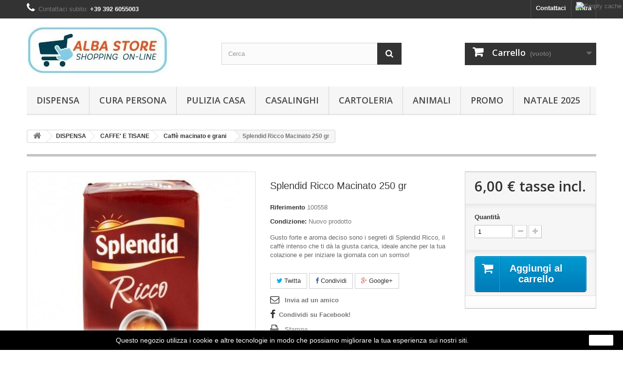

--- FILE ---
content_type: text/html; charset=utf-8
request_url: http://www.albastore.it/index.php?id_product=3036&controller=product
body_size: 20624
content:
<!DOCTYPE HTML> <!--[if lt IE 7]><html class="no-js lt-ie9 lt-ie8 lt-ie7" lang="it-it"><![endif]--> <!--[if IE 7]><html class="no-js lt-ie9 lt-ie8 ie7" lang="it-it"><![endif]--> <!--[if IE 8]><html class="no-js lt-ie9 ie8" lang="it-it"><![endif]--> <!--[if gt IE 8]><html class="no-js ie9" lang="it-it"><![endif]--><html lang="it-it"><head><meta charset="utf-8" /><title>Splendid Ricco macinato 250 gr</title><meta name="description" content="Gusto forte e aroma deciso sono i segreti di Splendid Ricco, il caffè intenso che ti dà la giusta carica, ideale anche per la tua colazione" /><meta name="generator" content="PrestaShop" /><meta name="robots" content="index,follow" /><meta name="viewport" content="width=device-width, minimum-scale=0.25, maximum-scale=1.6, initial-scale=1.0" /><meta name="apple-mobile-web-app-capable" content="yes" /><link rel="icon" type="image/vnd.microsoft.icon" href="/img/favicon.ico?1590542016" /><link rel="shortcut icon" type="image/x-icon" href="/img/favicon.ico?1590542016" /><link rel="stylesheet" href="http://www.albastore.it/themes/default-bootstrap/cache/v_61_1d5dac1d6c0dfcfafe8e77b14cf0bec9_all.css" type="text/css" media="all" /><link rel="stylesheet" href="http://www.albastore.it/themes/default-bootstrap/cache/v_61_bd28920824194c5c858c6ddff7d499cc_print.css" type="text/css" media="print" /><meta property="og:type" content="product" /><meta property="og:url" content="http://www.albastore.it/index.php?id_product=3036&controller=product" /><meta property="og:title" content="Splendid Ricco macinato 250 gr" /><meta property="og:site_name" content="ALBA STORE - Sanmartini Group" /><meta property="og:description" content="Gusto forte e aroma deciso sono i segreti di Splendid Ricco, il caffè intenso che ti dà la giusta carica, ideale anche per la tua colazione" /><meta property="og:image" content="http://www.albastore.it/img/p/4/0/0/6/4006-large_default.jpg" /><meta property="product:pretax_price:amount" content="4.92" /><meta property="product:pretax_price:currency" content="EUR" /><meta property="product:price:amount" content="6" /><meta property="product:price:currency" content="EUR" />  <style>.closeFontAwesome:before {
        content: "\f00d";
        font-family: "FontAwesome";
        display: inline-block;
        font-size: 23px;
        line-height: 23px;
        color: #FFFFFF;
        padding-right: 15px;
        cursor: pointer;
    }

    .closeButtonNormal {
        display: block;
        text-align: center;
        padding: 2px 5px;
        border-radius: 2px;
        color: #FFFFFF;
        background: #FFFFFF;
        cursor: pointer;
    }

    #cookieNotice p {
        margin: 0px;
        padding: 0px;
    }


    #cookieNoticeContent {
        
                
    }</style><div id="cookieNotice" style=" width: 100%; position: fixed; bottom:0px; box-shadow: 0px 0 10px 0 #FFFFFF; background: #000000; z-index: 9999; font-size: 14px; line-height: 1.3em; font-family: arial; left: 0px; text-align:center; color:#FFF; opacity: 1 "><div id="cookieNoticeContent" style="position:relative; margin:auto; width:100%; display:block;"><table style="width:100%;"><td style="text-align:center;"> Questo negozio utilizza i cookie e altre tecnologie in modo che possiamo migliorare la tua esperienza sui nostri siti.</td><td style="width:80px; vertical-align:middle; padding-right:20px; text-align:right;"> <span class="closeButtonNormal" onclick="closeUeNotify()">Ok</span></td></table></div></div><?php /** * NOTICE OF LICENSE * * Smartsupp live chat - official plugin. Smartsupp is free live chat with visitor recording. * The plugin enables you to create a free account or sign in with existing one. Pre-integrated * customer info with WooCommerce (you will see names and emails of signed in webshop visitors). * Optional API for advanced chat box modifications. * * You must not modify, adapt or create derivative works of this source code * * @author Smartsupp * @copyright 2021 Smartsupp.com * @license GPL-2.0+ **/ ?> 
<script type="text/javascript"></script> <link rel="stylesheet" href="//fonts.googleapis.com/css?family=Open+Sans:300,600&amp;subset=latin,latin-ext" type="text/css" media="all" /> <!--[if IE 8]> 
<script src="https://oss.maxcdn.com/libs/html5shiv/3.7.0/html5shiv.js"></script> 
<script src="https://oss.maxcdn.com/libs/respond.js/1.3.0/respond.min.js"></script> <![endif]--></head><body id="product" class="product product-3036 product-splendid-ricco-macinato-250-gr category-366 category-caffe-macinato-e-grani hide-left-column hide-right-column lang_it"><div id="page"><div class="header-container"> <header id="header"><div class="nav"><div class="container"><div class="row"> <nav><div class="header_user_info"> <a class="login" href="http://www.albastore.it/index.php?controller=my-account" rel="nofollow" title="Accedi al tuo account cliente"> Entra </a></div><div id="contact-link" > <a href="http://www.albastore.it/index.php?controller=contact" title="Contattaci">Contattaci</a></div> <span class="shop-phone"> <i class="icon-phone"></i>Contattaci subito: <strong>+39 392 6055003</strong> </span></nav></div></div></div><div><div class="container"><div class="row"><div id="header_logo"> <a href="http://www.albastore.it/" title="ALBA STORE - Sanmartini Group"> <img class="logo img-responsive" src="http://www.albastore.it/img/my-shop-logo-1462017953.jpg" alt="ALBA STORE - Sanmartini Group" width="297" height="100"/> </a></div><div id="search_block_top" class="col-sm-4 clearfix"><form id="searchbox" method="get" action="//www.albastore.it/index.php?controller=search" > <input type="hidden" name="controller" value="search" /> <input type="hidden" name="orderby" value="position" /> <input type="hidden" name="orderway" value="desc" /> <input class="search_query form-control" type="text" id="search_query_top" name="search_query" placeholder="Cerca" value="" /> <button type="submit" name="submit_search" class="btn btn-default button-search"> <span>Cerca</span> </button></form></div><div class="col-sm-4 clearfix"><div class="shopping_cart"> <a href="http://www.albastore.it/index.php?controller=order" title="Vedi il mio carrello" rel="nofollow"> <b>Carrello</b> <span class="ajax_cart_quantity unvisible">0</span> <span class="ajax_cart_product_txt unvisible">Prodotto</span> <span class="ajax_cart_product_txt_s unvisible">Prodotti</span> <span class="ajax_cart_total unvisible"> </span> <span class="ajax_cart_no_product">(vuoto)</span> </a><div class="cart_block block exclusive"><div class="block_content"><div class="cart_block_list"><p class="cart_block_no_products"> Nessun prodotto</p><div class="cart-prices"><div class="cart-prices-line first-line"> <span class="price cart_block_shipping_cost ajax_cart_shipping_cost unvisible"> Da definirsi </span> <span class="unvisible"> Spedizione </span></div><div class="cart-prices-line last-line"> <span class="price cart_block_total ajax_block_cart_total">0,00 €</span> <span>Totale</span></div></div><p class="cart-buttons"> <a id="button_order_cart" class="btn btn-default button button-small" href="http://www.albastore.it/index.php?controller=order" title="Pagamento" rel="nofollow"> <span> Pagamento<i class="icon-chevron-right right"></i> </span> </a></p></div></div></div></div></div><div id="layer_cart"><div class="clearfix"><div class="layer_cart_product col-xs-12 col-md-6"> <span class="cross" title="Chiudi finestra"></span> <span class="title"> <i class="icon-check"></i>Prodotto aggiunto al carrello </span><div class="product-image-container layer_cart_img"></div><div class="layer_cart_product_info"> <span id="layer_cart_product_title" class="product-name"></span> <span id="layer_cart_product_attributes"></span><div> <strong class="dark">Quantità</strong> <span id="layer_cart_product_quantity"></span></div><div> <strong class="dark">Totale</strong> <span id="layer_cart_product_price"></span></div></div></div><div class="layer_cart_cart col-xs-12 col-md-6"> <span class="title"> <span class="ajax_cart_product_txt_s unvisible"> Ci sono 0 prodotti nel carrello. </span> <span class="ajax_cart_product_txt "> C'è un solo prodotto nel carrello. </span> </span><div class="layer_cart_row"> <strong class="dark"> Totale prodotti </strong> <span class="ajax_block_products_total"> </span></div><div class="layer_cart_row"> <strong class="dark unvisible"> Totale costi spedizioni&nbsp; </strong> <span class="ajax_cart_shipping_cost unvisible"> Da definirsi </span></div><div class="layer_cart_row"> <strong class="dark"> Totale </strong> <span class="ajax_block_cart_total"> </span></div><div class="button-container"> <span class="continue btn btn-default button exclusive-medium" title="Continua gli acquisti"> <span> <i class="icon-chevron-left left"></i>Continua gli acquisti </span> </span> <a class="btn btn-default button button-medium" href="http://www.albastore.it/index.php?controller=order" title="Procedi al pagamento" rel="nofollow"> <span> Procedi al pagamento<i class="icon-chevron-right right"></i> </span> </a></div></div></div><div class="crossseling"></div></div><div class="layer_cart_overlay"></div><div id="block_top_menu" class="sf-contener clearfix col-lg-12"><div class="cat-title">Menù</div><ul class="sf-menu clearfix menu-content"><li><a href="http://www.albastore.it/index.php?id_category=188&amp;controller=category" title="DISPENSA ">DISPENSA </a><ul><li><a href="http://www.albastore.it/index.php?id_category=293&amp;controller=category" title="PRIMA COLAZIONE">PRIMA COLAZIONE</a><ul><li><a href="http://www.albastore.it/index.php?id_category=294&amp;controller=category" title="Biscotti">Biscotti</a></li><li><a href="http://www.albastore.it/index.php?id_category=297&amp;controller=category" title="Fette biscottate">Fette biscottate</a></li><li><a href="http://www.albastore.it/index.php?id_category=296&amp;controller=category" title="Cereali e Muesli">Cereali e Muesli</a></li><li><a href="http://www.albastore.it/index.php?id_category=295&amp;controller=category" title="Brioches e merendine">Brioches e merendine</a></li><li><a href="http://www.albastore.it/index.php?id_category=298&amp;controller=category" title="Marmellate e confetture">Marmellate e confetture</a></li><li><a href="http://www.albastore.it/index.php?id_category=299&amp;controller=category" title="Creme spalmabili e miele">Creme spalmabili e miele</a></li><li><a href="http://www.albastore.it/index.php?id_category=702&amp;controller=category" title="Bevande vegetali">Bevande vegetali</a></li><li><a href="http://www.albastore.it/index.php?id_category=300&amp;controller=category" title="Latte">Latte</a></li><li><a href="http://www.albastore.it/index.php?id_category=433&amp;controller=category" title="Zucchero e dolcificanti">Zucchero e dolcificanti</a></li></ul></li><li><a href="http://www.albastore.it/index.php?id_category=290&amp;controller=category" title="CAFFE' E TISANE">CAFFE' E TISANE</a><ul><li><a href="http://www.albastore.it/index.php?id_category=366&amp;controller=category" title="Caffè macinato e grani">Caffè macinato e grani</a></li><li><a href="http://www.albastore.it/index.php?id_category=434&amp;controller=category" title="Orzo e solubili">Orzo e solubili</a></li><li><a href="http://www.albastore.it/index.php?id_category=374&amp;controller=category" title="Tè e tisane">Tè e tisane</a></li></ul></li><li><a href="http://www.albastore.it/index.php?id_category=291&amp;controller=category" title="PASTA E RISO">PASTA E RISO</a><ul><li><a href="http://www.albastore.it/index.php?id_category=301&amp;controller=category" title="Pasta di semola">Pasta di semola</a></li><li><a href="http://www.albastore.it/index.php?id_category=302&amp;controller=category" title="Pasta all'uovo">Pasta all'uovo</a></li><li><a href="http://www.albastore.it/index.php?id_category=303&amp;controller=category" title="Pasta integrale">Pasta integrale</a></li><li><a href="http://www.albastore.it/index.php?id_category=305&amp;controller=category" title="Riso">Riso</a></li><li><a href="http://www.albastore.it/index.php?id_category=319&amp;controller=category" title="Piatti pronti">Piatti pronti</a></li></ul></li><li><a href="http://www.albastore.it/index.php?id_category=306&amp;controller=category" title="SUGHI E PELATI">SUGHI E PELATI</a><ul><li><a href="http://www.albastore.it/index.php?id_category=307&amp;controller=category" title="Sughi pronti">Sughi pronti</a></li><li><a href="http://www.albastore.it/index.php?id_category=308&amp;controller=category" title="Pesto">Pesto</a></li><li><a href="http://www.albastore.it/index.php?id_category=309&amp;controller=category" title="Pelati e passate di pomodoro">Pelati e passate di pomodoro</a></li></ul></li><li><a href="http://www.albastore.it/index.php?id_category=314&amp;controller=category" title="OLIO ACETO E SALSE">OLIO ACETO E SALSE</a><ul><li><a href="http://www.albastore.it/index.php?id_category=315&amp;controller=category" title="Olio di oliva e di semi">Olio di oliva e di semi</a></li><li><a href="http://www.albastore.it/index.php?id_category=316&amp;controller=category" title="Aceto">Aceto</a></li><li><a href="http://www.albastore.it/index.php?id_category=317&amp;controller=category" title="Maionese e salse">Maionese e salse</a></li></ul></li><li><a href="http://www.albastore.it/index.php?id_category=310&amp;controller=category" title="SCATOLAME">SCATOLAME</a><ul><li><a href="http://www.albastore.it/index.php?id_category=311&amp;controller=category" title="Carne e pesce">Carne e pesce</a></li><li><a href="http://www.albastore.it/index.php?id_category=312&amp;controller=category" title="Alimenti in vetro">Alimenti in vetro</a></li><li><a href="http://www.albastore.it/index.php?id_category=313&amp;controller=category" title="Frutta sciroppata">Frutta sciroppata</a></li><li><a href="http://www.albastore.it/index.php?id_category=320&amp;controller=category" title="Frutta secca">Frutta secca</a></li></ul></li><li><a href="http://www.albastore.it/index.php?id_category=321&amp;controller=category" title="PANETTERIA">PANETTERIA</a><ul><li><a href="http://www.albastore.it/index.php?id_category=335&amp;controller=category" title="Pane morbido">Pane morbido</a></li><li><a href="http://www.albastore.it/index.php?id_category=336&amp;controller=category" title="Grissini e crackers">Grissini e crackers</a></li><li><a href="http://www.albastore.it/index.php?id_category=337&amp;controller=category" title="Crostini e gallette">Crostini e gallette</a></li><li><a href="http://www.albastore.it/index.php?id_category=339&amp;controller=category" title="Specialità">Specialità</a></li><li><a href="http://www.albastore.it/index.php?id_category=338&amp;controller=category" title="Pane grattugiato">Pane grattugiato</a></li></ul></li><li><a href="http://www.albastore.it/index.php?id_category=353&amp;controller=category" title="PREPARATI PER DOLCI E PIZZE">PREPARATI PER DOLCI E PIZZE</a><ul><li><a href="http://www.albastore.it/index.php?id_category=354&amp;controller=category" title="Farina e Polenta">Farina e Polenta</a></li><li><a href="http://www.albastore.it/index.php?id_category=355&amp;controller=category" title="Preparati per pizze">Preparati per pizze</a></li><li><a href="http://www.albastore.it/index.php?id_category=356&amp;controller=category" title="Preparati per dolci">Preparati per dolci</a></li><li><a href="http://www.albastore.it/index.php?id_category=357&amp;controller=category" title="Lievito, fecola e aromi">Lievito, fecola e aromi</a></li><li><a href="http://www.albastore.it/index.php?id_category=358&amp;controller=category" title="Budini">Budini</a></li></ul></li><li><a href="http://www.albastore.it/index.php?id_category=340&amp;controller=category" title="DROGHERIA">DROGHERIA</a><ul><li><a href="http://www.albastore.it/index.php?id_category=341&amp;controller=category" title="Sale">Sale</a></li><li><a href="http://www.albastore.it/index.php?id_category=342&amp;controller=category" title="Spezie e aromi">Spezie e aromi</a></li><li><a href="http://www.albastore.it/index.php?id_category=343&amp;controller=category" title="Dadi e brodo granulare">Dadi e brodo granulare</a></li></ul></li><li><a href="http://www.albastore.it/index.php?id_category=292&amp;controller=category" title="DOLCI">DOLCI</a><ul><li><a href="http://www.albastore.it/index.php?id_category=346&amp;controller=category" title="Cioccolate">Cioccolate</a></li><li><a href="http://www.albastore.it/index.php?id_category=347&amp;controller=category" title="Caramelle">Caramelle</a></li><li><a href="http://www.albastore.it/index.php?id_category=348&amp;controller=category" title="Torte">Torte</a></li><li><a href="http://www.albastore.it/index.php?id_category=349&amp;controller=category" title="Biscotteria">Biscotteria</a></li></ul></li><li><a href="http://www.albastore.it/index.php?id_category=345&amp;controller=category" title="SNACK">SNACK</a><ul><li><a href="http://www.albastore.it/index.php?id_category=350&amp;controller=category" title="Patatine">Patatine</a></li><li><a href="http://www.albastore.it/index.php?id_category=351&amp;controller=category" title="Salatini">Salatini</a></li><li><a href="http://www.albastore.it/index.php?id_category=352&amp;controller=category" title="Semi tostati">Semi tostati</a></li></ul></li><li><a href="http://www.albastore.it/index.php?id_category=328&amp;controller=category" title="ACQUA E BEVANDE">ACQUA E BEVANDE</a><ul><li><a href="http://www.albastore.it/index.php?id_category=329&amp;controller=category" title="Acqua">Acqua</a></li><li><a href="http://www.albastore.it/index.php?id_category=332&amp;controller=category" title="Vino">Vino</a></li><li><a href="http://www.albastore.it/index.php?id_category=333&amp;controller=category" title="Birra">Birra</a></li><li><a href="http://www.albastore.it/index.php?id_category=330&amp;controller=category" title="Bibite ">Bibite </a></li><li><a href="http://www.albastore.it/index.php?id_category=331&amp;controller=category" title="Succhi di frutta">Succhi di frutta</a></li><li><a href="http://www.albastore.it/index.php?id_category=334&amp;controller=category" title="Sciroppi">Sciroppi</a></li></ul></li><li><a href="http://www.albastore.it/index.php?id_category=359&amp;controller=category" title="PRIMA INFANZIA">PRIMA INFANZIA</a><ul><li><a href="http://www.albastore.it/index.php?id_category=360&amp;controller=category" title="Omogeneizzati">Omogeneizzati</a></li><li><a href="http://www.albastore.it/index.php?id_category=361&amp;controller=category" title="Latte e biscotti">Latte e biscotti</a></li><li><a href="http://www.albastore.it/index.php?id_category=362&amp;controller=category" title="Pastine e creme">Pastine e creme</a></li><li><a href="http://www.albastore.it/index.php?id_category=363&amp;controller=category" title="Succhi e tisane">Succhi e tisane</a></li></ul></li><li><a href="http://www.albastore.it/index.php?id_category=444&amp;controller=category" title="LINEA BENESSERE">LINEA BENESSERE</a><ul><li><a href="http://www.albastore.it/index.php?id_category=446&amp;controller=category" title="Senza zucchero">Senza zucchero</a></li><li><a href="http://www.albastore.it/index.php?id_category=448&amp;controller=category" title="Integrali">Integrali</a></li><li><a href="http://www.albastore.it/index.php?id_category=677&amp;controller=category" title=" Salutistico"> Salutistico</a></li></ul></li><li><a href="http://www.albastore.it/index.php?id_category=493&amp;controller=category" title="SENZA GLUTINE">SENZA GLUTINE</a><ul><li><a href="http://www.albastore.it/index.php?id_category=494&amp;controller=category" title="Pasta, pane e riso">Pasta, pane e riso</a></li><li><a href="http://www.albastore.it/index.php?id_category=495&amp;controller=category" title="Prima colazione">Prima colazione</a></li><li><a href="http://www.albastore.it/index.php?id_category=496&amp;controller=category" title="Caffè e bevande">Caffè e bevande</a></li><li><a href="http://www.albastore.it/index.php?id_category=497&amp;controller=category" title="Sughi e condimenti">Sughi e condimenti</a></li><li><a href="http://www.albastore.it/index.php?id_category=498&amp;controller=category" title="Prima infanzia">Prima infanzia</a></li></ul></li></ul></li><li><a href="http://www.albastore.it/index.php?id_category=33&amp;controller=category" title="CURA PERSONA">CURA PERSONA</a><ul><li><a href="http://www.albastore.it/index.php?id_category=191&amp;controller=category" title="Igiene corpo">Igiene corpo</a><ul><li><a href="http://www.albastore.it/index.php?id_category=209&amp;controller=category" title="Saponi mani e viso">Saponi mani e viso</a></li><li><a href="http://www.albastore.it/index.php?id_category=210&amp;controller=category" title="Bagnoschiuma e docciaschiuma">Bagnoschiuma e docciaschiuma</a></li><li><a href="http://www.albastore.it/index.php?id_category=211&amp;controller=category" title="Igiene intima">Igiene intima</a></li><li><a href="http://www.albastore.it/index.php?id_category=213&amp;controller=category" title="Deodoranti e talchi">Deodoranti e talchi</a></li></ul></li><li><a href="http://www.albastore.it/index.php?id_category=192&amp;controller=category" title="Igiene orale">Igiene orale</a><ul><li><a href="http://www.albastore.it/index.php?id_category=201&amp;controller=category" title="Dentifrici">Dentifrici</a></li><li><a href="http://www.albastore.it/index.php?id_category=203&amp;controller=category" title="Spazzolini">Spazzolini</a></li><li><a href="http://www.albastore.it/index.php?id_category=202&amp;controller=category" title="Colluttori">Colluttori</a></li><li><a href="http://www.albastore.it/index.php?id_category=205&amp;controller=category" title="Cura dentiere">Cura dentiere</a></li><li><a href="http://www.albastore.it/index.php?id_category=206&amp;controller=category" title="Accessori pulizia denti">Accessori pulizia denti</a></li></ul></li><li><a href="http://www.albastore.it/index.php?id_category=190&amp;controller=category" title="Cura capelli">Cura capelli</a><ul><li><a href="http://www.albastore.it/index.php?id_category=195&amp;controller=category" title="Shampoo">Shampoo</a></li><li><a href="http://www.albastore.it/index.php?id_category=196&amp;controller=category" title="Balsami e maschere">Balsami e maschere</a></li><li><a href="http://www.albastore.it/index.php?id_category=197&amp;controller=category" title="Lozioni trattanti">Lozioni trattanti</a></li><li><a href="http://www.albastore.it/index.php?id_category=198&amp;controller=category" title="Fissativi">Fissativi</a></li></ul></li><li><a href="http://www.albastore.it/index.php?id_category=232&amp;controller=category" title="Cura viso e corpo">Cura viso e corpo</a><ul><li><a href="http://www.albastore.it/index.php?id_category=233&amp;controller=category" title="Latte detergente e tonici">Latte detergente e tonici</a></li><li><a href="http://www.albastore.it/index.php?id_category=234&amp;controller=category" title="Detergenti viso ed esfolianti">Detergenti viso ed esfolianti</a></li><li><a href="http://www.albastore.it/index.php?id_category=236&amp;controller=category" title="Struccanti viso e occhi">Struccanti viso e occhi</a></li><li><a href="http://www.albastore.it/index.php?id_category=237&amp;controller=category" title="Protettivi labbra">Protettivi labbra</a></li><li><a href="http://www.albastore.it/index.php?id_category=238&amp;controller=category" title="Cura mani e piedi">Cura mani e piedi</a></li><li><a href="http://www.albastore.it/index.php?id_category=239&amp;controller=category" title="Trattamento corpo">Trattamento corpo</a></li></ul></li><li><a href="http://www.albastore.it/index.php?id_category=216&amp;controller=category" title="Igienico sanitari">Igienico sanitari</a><ul><li><a href="http://www.albastore.it/index.php?id_category=217&amp;controller=category" title="Cotone e bastoncini cotone">Cotone e bastoncini cotone</a></li><li><a href="http://www.albastore.it/index.php?id_category=218&amp;controller=category" title="Salviette e fazzoletti di carta">Salviette e fazzoletti di carta</a></li><li><a href="http://www.albastore.it/index.php?id_category=219&amp;controller=category" title="Carta igienica">Carta igienica</a></li><li><a href="http://www.albastore.it/index.php?id_category=220&amp;controller=category" title="Assorbenti e proteggi slip">Assorbenti e proteggi slip</a></li><li><a href="http://www.albastore.it/index.php?id_category=240&amp;controller=category" title="Sacchetti igienici e copriwater">Sacchetti igienici e copriwater</a></li><li><a href="http://www.albastore.it/index.php?id_category=701&amp;controller=category" title="Incontinenza adulti">Incontinenza adulti</a></li></ul></li><li><a href="http://www.albastore.it/index.php?id_category=194&amp;controller=category" title="Rasatura e depilazione">Rasatura e depilazione</a><ul><li><a href="http://www.albastore.it/index.php?id_category=222&amp;controller=category" title="Schiuma da barba e dopobarba">Schiuma da barba e dopobarba</a></li><li><a href="http://www.albastore.it/index.php?id_category=223&amp;controller=category" title="Lame rasoi e pennelli uomo">Lame rasoi e pennelli uomo</a></li><li><a href="http://www.albastore.it/index.php?id_category=224&amp;controller=category" title="Depilazione cosmetica">Depilazione cosmetica</a></li><li><a href="http://www.albastore.it/index.php?id_category=225&amp;controller=category" title="Lamette per donna">Lamette per donna</a></li></ul></li><li><a href="http://www.albastore.it/index.php?id_category=193&amp;controller=category" title="Prima Infanzia">Prima Infanzia</a><ul><li><a href="http://www.albastore.it/index.php?id_category=214&amp;controller=category" title="Pannolini">Pannolini</a></li><li><a href="http://www.albastore.it/index.php?id_category=208&amp;controller=category" title="Salviettine bimbi">Salviettine bimbi</a></li><li><a href="http://www.albastore.it/index.php?id_category=215&amp;controller=category" title="Igiene e cura dell'infanzia">Igiene e cura dell'infanzia</a></li></ul></li><li><a href="http://www.albastore.it/index.php?id_category=230&amp;controller=category" title="Minisize da viaggio">Minisize da viaggio</a></li><li><a href="http://www.albastore.it/index.php?id_category=212&amp;controller=category" title="Profumi e make up">Profumi e make up</a><ul><li><a href="http://www.albastore.it/index.php?id_category=226&amp;controller=category" title="Profumi Uomo">Profumi Uomo</a></li><li><a href="http://www.albastore.it/index.php?id_category=227&amp;controller=category" title="Profumi Donna">Profumi Donna</a></li><li><a href="http://www.albastore.it/index.php?id_category=228&amp;controller=category" title="Make-up viso, labbra, occhi e unghie">Make-up viso, labbra, occhi e unghie</a></li><li><a href="http://www.albastore.it/index.php?id_category=229&amp;controller=category" title="Cofanetti e accessori trucco">Cofanetti e accessori trucco</a></li></ul></li><li><a href="http://www.albastore.it/index.php?id_category=221&amp;controller=category" title="Idee Regalo">Idee Regalo</a></li><li><a href="http://www.albastore.it/index.php?id_category=241&amp;controller=category" title="Medicazione">Medicazione</a><ul><li><a href="http://www.albastore.it/index.php?id_category=242&amp;controller=category" title="Cerotti e garze">Cerotti e garze</a></li><li><a href="http://www.albastore.it/index.php?id_category=243&amp;controller=category" title="Disinfettanti">Disinfettanti</a></li><li><a href="http://www.albastore.it/index.php?id_category=244&amp;controller=category" title="Gel disinfettanti mani ">Gel disinfettanti mani </a></li></ul></li></ul></li><li><a href="http://www.albastore.it/index.php?id_category=34&amp;controller=category" title="PULIZIA CASA">PULIZIA CASA</a><ul><li><a href="http://www.albastore.it/index.php?id_category=273&amp;controller=category" title="Detersivi casa">Detersivi casa</a><ul><li><a href="http://www.albastore.it/index.php?id_category=274&amp;controller=category" title="Sgrassatori e abrasivi">Sgrassatori e abrasivi</a></li><li><a href="http://www.albastore.it/index.php?id_category=66&amp;controller=category" title="Pulitori Cucina">Pulitori Cucina</a></li><li><a href="http://www.albastore.it/index.php?id_category=277&amp;controller=category" title="Pulitori vetri">Pulitori vetri</a></li><li><a href="http://www.albastore.it/index.php?id_category=278&amp;controller=category" title="Pulitori legno e metallo">Pulitori legno e metallo</a></li><li><a href="http://www.albastore.it/index.php?id_category=183&amp;controller=category" title="Pavimenti e Cere">Pavimenti e Cere</a><ul><li><a href="http://www.albastore.it/index.php?id_category=287&amp;controller=category" title="Detersivi">Detersivi</a></li><li><a href="http://www.albastore.it/index.php?id_category=288&amp;controller=category" title="Cere e deceranti">Cere e deceranti</a></li></ul></li><li><a href="http://www.albastore.it/index.php?id_category=65&amp;controller=category" title=" Bagno e Wc"> Bagno e Wc</a></li><li><a href="http://www.albastore.it/index.php?id_category=275&amp;controller=category" title="Candeggina, Ammoniaca">Candeggina, Ammoniaca</a></li><li><a href="http://www.albastore.it/index.php?id_category=276&amp;controller=category" title="Anticalcare e disgorganti">Anticalcare e disgorganti</a></li></ul></li><li><a href="http://www.albastore.it/index.php?id_category=63&amp;controller=category" title="Detersivi per il bucato">Detersivi per il bucato</a><ul><li><a href="http://www.albastore.it/index.php?id_category=68&amp;controller=category" title="Bucato a mano">Bucato a mano</a></li><li><a href="http://www.albastore.it/index.php?id_category=69&amp;controller=category" title="Per lavatrice">Per lavatrice</a></li><li><a href="http://www.albastore.it/index.php?id_category=70&amp;controller=category" title="Ammorbidenti">Ammorbidenti</a></li><li><a href="http://www.albastore.it/index.php?id_category=71&amp;controller=category" title="Capi delicati">Capi delicati</a></li><li><a href="http://www.albastore.it/index.php?id_category=72&amp;controller=category" title="Disinfettanti">Disinfettanti</a></li><li><a href="http://www.albastore.it/index.php?id_category=73&amp;controller=category" title="Smacchiatori e sbiancanti">Smacchiatori e sbiancanti</a></li><li><a href="http://www.albastore.it/index.php?id_category=266&amp;controller=category" title="Appretti e acqua demineralizzata">Appretti e acqua demineralizzata</a></li><li><a href="http://www.albastore.it/index.php?id_category=267&amp;controller=category" title="Coloranti tessuti">Coloranti tessuti</a></li></ul></li><li><a href="http://www.albastore.it/index.php?id_category=64&amp;controller=category" title="Detersivi piatti e stoviglie">Detersivi piatti e stoviglie</a><ul><li><a href="http://www.albastore.it/index.php?id_category=184&amp;controller=category" title="A mano">A mano</a></li><li><a href="http://www.albastore.it/index.php?id_category=185&amp;controller=category" title="Lavastoviglie">Lavastoviglie</a></li><li><a href="http://www.albastore.it/index.php?id_category=186&amp;controller=category" title="Brillantante ">Brillantante </a></li><li><a href="http://www.albastore.it/index.php?id_category=187&amp;controller=category" title="Spugne e pagliette">Spugne e pagliette</a></li></ul></li><li><a href="http://www.albastore.it/index.php?id_category=279&amp;controller=category" title="Accessori pulizie">Accessori pulizie</a><ul><li><a href="http://www.albastore.it/index.php?id_category=281&amp;controller=category" title="Guanti">Guanti</a></li><li><a href="http://www.albastore.it/index.php?id_category=280&amp;controller=category" title="Panni e spugne">Panni e spugne</a></li><li><a href="http://www.albastore.it/index.php?id_category=283&amp;controller=category" title="Asciugamani e rotoli di carta">Asciugamani e rotoli di carta</a></li><li><a href="http://www.albastore.it/index.php?id_category=284&amp;controller=category" title="Scope e catturapolvere">Scope e catturapolvere</a></li><li><a href="http://www.albastore.it/index.php?id_category=285&amp;controller=category" title="Mop completi e ricambi">Mop completi e ricambi</a></li><li><a href="http://www.albastore.it/index.php?id_category=286&amp;controller=category" title="Alzaimmondizie e palette">Alzaimmondizie e palette</a></li><li><a href="http://www.albastore.it/index.php?id_category=282&amp;controller=category" title="Pattumiere e Sacchetti spazzatura">Pattumiere e Sacchetti spazzatura</a></li></ul></li><li><a href="http://www.albastore.it/index.php?id_category=231&amp;controller=category" title="Prodotti Vileda">Prodotti Vileda</a><ul><li><a href="http://www.albastore.it/index.php?id_category=268&amp;controller=category" title="Prodotti elettrici">Prodotti elettrici</a></li><li><a href="http://www.albastore.it/index.php?id_category=269&amp;controller=category" title="Completi e ricambi mocio">Completi e ricambi mocio</a></li><li><a href="http://www.albastore.it/index.php?id_category=270&amp;controller=category" title="Scope e catturapolvere">Scope e catturapolvere</a></li><li><a href="http://www.albastore.it/index.php?id_category=271&amp;controller=category" title="Guanti e Panni ">Guanti e Panni </a></li><li><a href="http://www.albastore.it/index.php?id_category=272&amp;controller=category" title="Spugne e pagliette">Spugne e pagliette</a></li></ul></li><li><a href="http://www.albastore.it/index.php?id_category=265&amp;controller=category" title="Deodoranti e Insetticidi">Deodoranti e Insetticidi</a><ul><li><a href="http://www.albastore.it/index.php?id_category=670&amp;controller=category" title="Antiodori">Antiodori</a></li><li><a href="http://www.albastore.it/index.php?id_category=671&amp;controller=category" title="Insetticidi">Insetticidi</a></li><li><a href="http://www.albastore.it/index.php?id_category=672&amp;controller=category" title="Deodoranti per ambienti">Deodoranti per ambienti</a></li><li><a href="http://www.albastore.it/index.php?id_category=264&amp;controller=category" title="Candele e Diffusori">Candele e Diffusori</a></li></ul></li></ul></li><li><a href="http://www.albastore.it/index.php?id_category=189&amp;controller=category" title="CASALINGHI">CASALINGHI</a><ul><li><a href="http://www.albastore.it/index.php?id_category=437&amp;controller=category" title="Carta e plastica">Carta e plastica</a><ul><li><a href="http://www.albastore.it/index.php?id_category=249&amp;controller=category" title="Piatti di plastica">Piatti di plastica</a></li><li><a href="http://www.albastore.it/index.php?id_category=250&amp;controller=category" title="Bicchieri e cannucce">Bicchieri e cannucce</a></li><li><a href="http://www.albastore.it/index.php?id_category=253&amp;controller=category" title="Tovaglie e tovagliette">Tovaglie e tovagliette</a></li><li><a href="http://www.albastore.it/index.php?id_category=439&amp;controller=category" title="Tovaglioli e rotoli">Tovaglioli e rotoli</a></li><li><a href="http://www.albastore.it/index.php?id_category=611&amp;controller=category" title="Posate di plastica">Posate di plastica</a></li><li><a href="http://www.albastore.it/index.php?id_category=254&amp;controller=category" title="Feste e party">Feste e party</a></li></ul></li><li><a href="http://www.albastore.it/index.php?id_category=255&amp;controller=category" title="Alluminio e pellicole">Alluminio e pellicole</a><ul><li><a href="http://www.albastore.it/index.php?id_category=482&amp;controller=category" title="Rotoli di alluminio">Rotoli di alluminio</a></li><li><a href="http://www.albastore.it/index.php?id_category=483&amp;controller=category" title="Pellicole trasparenti">Pellicole trasparenti</a></li><li><a href="http://www.albastore.it/index.php?id_category=484&amp;controller=category" title="Carta Forno">Carta Forno</a></li><li><a href="http://www.albastore.it/index.php?id_category=485&amp;controller=category" title="Accessori per cottura">Accessori per cottura</a></li></ul></li><li><a href="http://www.albastore.it/index.php?id_category=289&amp;controller=category" title="Accessori casa">Accessori casa</a><ul><li><a href="http://www.albastore.it/index.php?id_category=435&amp;controller=category" title="Candele e diffusori">Candele e diffusori</a></li><li><a href="http://www.albastore.it/index.php?id_category=443&amp;controller=category" title="Orologi">Orologi</a></li><li><a href="http://www.albastore.it/index.php?id_category=632&amp;controller=category" title="Accessori multiuso">Accessori multiuso</a></li></ul></li><li><a href="http://www.albastore.it/index.php?id_category=411&amp;controller=category" title="Accessori biancheria">Accessori biancheria</a><ul><li><a href="http://www.albastore.it/index.php?id_category=440&amp;controller=category" title="Ordinett">Ordinett</a></li><li><a href="http://www.albastore.it/index.php?id_category=441&amp;controller=category" title="Appendiabiti">Appendiabiti</a></li><li><a href="http://www.albastore.it/index.php?id_category=442&amp;controller=category" title="Custodie trasparenti e sottovuoto">Custodie trasparenti e sottovuoto</a></li></ul></li></ul></li><li><a href="http://www.albastore.it/index.php?id_category=35&amp;controller=category" title="CARTOLERIA">CARTOLERIA</a><ul><li><a href="http://www.albastore.it/index.php?id_category=75&amp;controller=category" title="Scrittura e correzione">Scrittura e correzione</a><ul><li><a href="http://www.albastore.it/index.php?id_category=101&amp;controller=category" title="Penne">Penne</a></li><li><a href="http://www.albastore.it/index.php?id_category=102&amp;controller=category" title="Matite portamine">Matite portamine</a></li><li><a href="http://www.albastore.it/index.php?id_category=104&amp;controller=category" title="Gomme e temperamatite">Gomme e temperamatite</a></li><li><a href="http://www.albastore.it/index.php?id_category=103&amp;controller=category" title="Evidenziatori e Marcatori">Evidenziatori e Marcatori</a></li><li><a href="http://www.albastore.it/index.php?id_category=105&amp;controller=category" title="Correttori">Correttori</a></li><li><a href="http://www.albastore.it/index.php?id_category=106&amp;controller=category" title="Pennarelli">Pennarelli</a></li><li><a href="http://www.albastore.it/index.php?id_category=107&amp;controller=category" title="Pastelli colorati">Pastelli colorati</a></li></ul></li><li><a href="http://www.albastore.it/index.php?id_category=76&amp;controller=category" title="Cancelleria varia">Cancelleria varia</a><ul><li><a href="http://www.albastore.it/index.php?id_category=108&amp;controller=category" title="Colle e nastri">Colle e nastri</a></li><li><a href="http://www.albastore.it/index.php?id_category=109&amp;controller=category" title="Cucitrici e punti">Cucitrici e punti</a></li><li><a href="http://www.albastore.it/index.php?id_category=115&amp;controller=category" title="Magneti">Magneti</a></li><li><a href="http://www.albastore.it/index.php?id_category=113&amp;controller=category" title="Elastici">Elastici</a></li><li><a href="http://www.albastore.it/index.php?id_category=111&amp;controller=category" title="Perforatori">Perforatori</a></li><li><a href="http://www.albastore.it/index.php?id_category=110&amp;controller=category" title="Forbici Taglierine Cutter">Forbici Taglierine Cutter</a></li><li><a href="http://www.albastore.it/index.php?id_category=112&amp;controller=category" title="Timbri e tamponi">Timbri e tamponi</a></li><li><a href="http://www.albastore.it/index.php?id_category=114&amp;controller=category" title="Fermagli e Portafermagli">Fermagli e Portafermagli</a></li><li><a href="http://www.albastore.it/index.php?id_category=406&amp;controller=category" title="Calcolatrici">Calcolatrici</a></li><li><a href="http://www.albastore.it/index.php?id_category=408&amp;controller=category" title="Segnapagina e post-it">Segnapagina e post-it</a></li></ul></li><li><a href="http://www.albastore.it/index.php?id_category=392&amp;controller=category" title="Tutto per la scuola">Tutto per la scuola</a><ul><li><a href="http://www.albastore.it/index.php?id_category=393&amp;controller=category" title="Quaderni">Quaderni</a></li><li><a href="http://www.albastore.it/index.php?id_category=394&amp;controller=category" title="Zaini ">Zaini </a></li><li><a href="http://www.albastore.it/index.php?id_category=395&amp;controller=category" title="Diari e agende">Diari e agende</a></li><li><a href="http://www.albastore.it/index.php?id_category=396&amp;controller=category" title="Astucci e portapenne">Astucci e portapenne</a></li><li><a href="http://www.albastore.it/index.php?id_category=397&amp;controller=category" title="Tutto per il disegno">Tutto per il disegno</a></li><li><a href="http://www.albastore.it/index.php?id_category=398&amp;controller=category" title="Colori & co">Colori & co</a></li><li><a href="http://www.albastore.it/index.php?id_category=402&amp;controller=category" title="Raccoglitori">Raccoglitori</a></li><li><a href="http://www.albastore.it/index.php?id_category=403&amp;controller=category" title="Cartelle e cartelline">Cartelle e cartelline</a></li><li><a href="http://www.albastore.it/index.php?id_category=407&amp;controller=category" title="Globo Geografico">Globo Geografico</a></li><li><a href="http://www.albastore.it/index.php?id_category=703&amp;controller=category" title="Didattica">Didattica</a></li></ul></li><li><a href="http://www.albastore.it/index.php?id_category=668&amp;controller=category" title="tutto per l'ufficio">tutto per l'ufficio</a><ul><li><a href="http://www.albastore.it/index.php?id_category=391&amp;controller=category" title=" Agende e organizer"> Agende e organizer</a></li><li><a href="http://www.albastore.it/index.php?id_category=80&amp;controller=category" title="Accessori per scrivania">Accessori per scrivania</a></li><li><a href="http://www.albastore.it/index.php?id_category=81&amp;controller=category" title="Borse e portablocchi">Borse e portablocchi</a></li></ul></li><li><a href="http://www.albastore.it/index.php?id_category=79&amp;controller=category" title="Buste e spedizioni">Buste e spedizioni</a><ul><li><a href="http://www.albastore.it/index.php?id_category=399&amp;controller=category" title="Buste">Buste</a></li><li><a href="http://www.albastore.it/index.php?id_category=400&amp;controller=category" title="Carta da pacco">Carta da pacco</a></li><li><a href="http://www.albastore.it/index.php?id_category=401&amp;controller=category" title="Nastro per imballo">Nastro per imballo</a></li><li><a href="http://www.albastore.it/index.php?id_category=409&amp;controller=category" title="Scatole">Scatole</a></li><li><a href="http://www.albastore.it/index.php?id_category=410&amp;controller=category" title="Pellicola e pluriball ">Pellicola e pluriball </a></li></ul></li><li><a href="http://www.albastore.it/index.php?id_category=77&amp;controller=category" title="Carta e sacchetti">Carta e sacchetti</a><ul><li><a href="http://www.albastore.it/index.php?id_category=384&amp;controller=category" title="Carta per fotocopie">Carta per fotocopie</a></li><li><a href="http://www.albastore.it/index.php?id_category=385&amp;controller=category" title="Carta colorata">Carta colorata</a></li><li><a href="http://www.albastore.it/index.php?id_category=388&amp;controller=category" title="Carte e sacchetti regalo">Carte e sacchetti regalo</a></li><li><a href="http://www.albastore.it/index.php?id_category=389&amp;controller=category" title="Shopper colorate">Shopper colorate</a></li><li><a href="http://www.albastore.it/index.php?id_category=390&amp;controller=category" title="Nastri fiocchi stelle">Nastri fiocchi stelle</a></li></ul></li><li><a href="http://www.albastore.it/index.php?id_category=62&amp;controller=category" title="GIOCHI&GIOCATTOLI">GIOCHI&GIOCATTOLI</a><ul><li><a href="http://www.albastore.it/index.php?id_category=207&amp;controller=category" title="Bambole e Peluches">Bambole e Peluches</a></li><li><a href="http://www.albastore.it/index.php?id_category=673&amp;controller=category" title="Giochi per bimbe">Giochi per bimbe</a></li><li><a href="http://www.albastore.it/index.php?id_category=674&amp;controller=category" title="Giochi per bimbi">Giochi per bimbi</a></li><li><a href="http://www.albastore.it/index.php?id_category=381&amp;controller=category" title="Giochi didattici">Giochi didattici</a></li><li><a href="http://www.albastore.it/index.php?id_category=675&amp;controller=category" title="Giochi di società">Giochi di società</a></li></ul></li></ul></li><li><a href="http://www.albastore.it/index.php?id_category=636&amp;controller=category" title="Animali">Animali</a><ul><li><a href="http://www.albastore.it/index.php?id_category=637&amp;controller=category" title="Cura del cane">Cura del cane</a></li><li><a href="http://www.albastore.it/index.php?id_category=638&amp;controller=category" title="Cura del gatto">Cura del gatto</a></li></ul></li><li><a href="http://www.albastore.it/index.php?id_category=32&amp;controller=category" title="PROMO">PROMO</a><ul></ul></li><li><a href="http://www.albastore.it/index.php?id_category=416&amp;controller=category" title="NATALE 2025">NATALE 2025</a><ul><li><a href="http://www.albastore.it/index.php?id_category=417&amp;controller=category" title="Per Lui">Per Lui</a></li><li><a href="http://www.albastore.it/index.php?id_category=418&amp;controller=category" title="Per Lei">Per Lei</a></li><li><a href="http://www.albastore.it/index.php?id_category=419&amp;controller=category" title="Per i Bimbi">Per i Bimbi</a></li><li><a href="http://www.albastore.it/index.php?id_category=420&amp;controller=category" title="Per la casa">Per la casa</a></li><li><a href="http://www.albastore.it/index.php?id_category=612&amp;controller=category" title="Le Strenne">Le Strenne</a><ul><li><a href="http://www.albastore.it/index.php?id_category=613&amp;controller=category" title="Pandori e Panettoni">Pandori e Panettoni</a></li><li><a href="http://www.albastore.it/index.php?id_category=614&amp;controller=category" title="Confezioni e ceste">Confezioni e ceste</a></li><li><a href="http://www.albastore.it/index.php?id_category=615&amp;controller=category" title="Vini e Spumanti">Vini e Spumanti</a></li></ul></li><li><a href="http://www.albastore.it/index.php?id_category=421&amp;controller=category" title="Per prezzo">Per prezzo</a><ul><li><a href="http://www.albastore.it/index.php?id_category=422&amp;controller=category" title="Sotto i 10 euro">Sotto i 10 euro</a></li><li><a href="http://www.albastore.it/index.php?id_category=423&amp;controller=category" title="Da 10 a 20 euro">Da 10 a 20 euro</a></li><li><a href="http://www.albastore.it/index.php?id_category=424&amp;controller=category" title="Da 20 a 50 euro">Da 20 a 50 euro</a></li><li><a href="http://www.albastore.it/index.php?id_category=429&amp;controller=category" title="Da 50 a 100 euro">Da 50 a 100 euro</a></li><li><a href="http://www.albastore.it/index.php?id_category=425&amp;controller=category" title="Oltre 100 Euro">Oltre 100 Euro</a></li></ul></li></ul></li></ul></div></div></div></div> </header></div><div class="columns-container"><div id="columns" class="container"><div class="breadcrumb clearfix"> <a class="home" href="http://www.albastore.it/" title="Torna alla Home"><i class="icon-home"></i></a> <span class="navigation-pipe">&gt;</span> <span class="navigation_page"><span itemscope itemtype="http://data-vocabulary.org/Breadcrumb"><a itemprop="url" href="http://www.albastore.it/index.php?id_category=188&amp;controller=category" title="DISPENSA " ><span itemprop="title">DISPENSA </span></a></span><span class="navigation-pipe">></span><span itemscope itemtype="http://data-vocabulary.org/Breadcrumb"><a itemprop="url" href="http://www.albastore.it/index.php?id_category=290&amp;controller=category" title="CAFFE' E TISANE" ><span itemprop="title">CAFFE' E TISANE</span></a></span><span class="navigation-pipe">></span><span itemscope itemtype="http://data-vocabulary.org/Breadcrumb"><a itemprop="url" href="http://www.albastore.it/index.php?id_category=366&amp;controller=category" title="Caff&egrave; macinato e grani" ><span itemprop="title">Caff&egrave; macinato e grani</span></a></span><span class="navigation-pipe">></span>Splendid Ricco Macinato 250 gr</span></div><div id="slider_row" class="row"></div><div class="row"><div id="center_column" class="center_column col-xs-12 col-sm-12"><div itemscope itemtype="https://schema.org/Product"><meta itemprop="url" content="http://www.albastore.it/index.php?id_product=3036&controller=product"><div class="primary_block row"><div class="container"><div class="top-hr"></div></div><div class="pb-left-column col-xs-12 col-sm-4 col-md-5"><div id="image-block" class="clearfix"> <span id="view_full_size"> <img id="bigpic" itemprop="image" src="http://www.albastore.it/img/p/4/0/0/6/4006-large_default.jpg" title="Splendid Ricco Macinato 250 gr" alt="Splendid Ricco Macinato 250 gr" width="458" height="458"/> <span class="span_link no-print">Visualizza ingrandito</span> </span></div><div id="views_block" class="clearfix hidden"><div id="thumbs_list"><ul id="thumbs_list_frame"><li id="thumbnail_4006" class="last"> <a href="http://www.albastore.it/img/p/4/0/0/6/4006-thickbox_default.jpg" data-fancybox-group="other-views" class="fancybox shown" title="Splendid Ricco Macinato 250 gr"> <img class="img-responsive" id="thumb_4006" src="http://www.albastore.it/img/p/4/0/0/6/4006-cart_default.jpg" alt="Splendid Ricco Macinato 250 gr" title="Splendid Ricco Macinato 250 gr" height="80" width="80" itemprop="image" /> </a></li></ul></div></div></div><div class="pb-center-column col-xs-12 col-sm-4"><h1 itemprop="name">Splendid Ricco Macinato 250 gr</h1><p id="product_reference"> <label>Riferimento </label> <span class="editable" itemprop="sku" content="100558">100558</span></p><p id="product_condition"> <label>Condizione: </label><link itemprop="itemCondition" href="https://schema.org/NewCondition"/> <span class="editable">Nuovo prodotto</span></p><div id="short_description_block"><div id="short_description_content" class="rte align_justify" itemprop="description"><p><span>Gusto forte e aroma deciso sono i segreti di Splendid Ricco, il caffè intenso che ti dà la giusta carica, ideale anche per la tua colazione e per iniziare la giornata con un sorriso!&nbsp;</span></p></div></div><p id="availability_statut" style="display: none;"> <span id="availability_value" class="label label-success"></span></p><p class="warning_inline" id="last_quantities" style="display: none" >Attenzione: Ultimi articoli in magazzino!</p><p id="availability_date" style="display: none;"> <span id="availability_date_label">Disponibile dal:</span> <span id="availability_date_value"></span></p><div id="oosHook" style="display: none;"><form><p class="form-group"> <input type="text" id="oos_customer_email" name="customer_email" size="20" value="iltuo@email.it" class="mailalerts_oos_email form-control" /></p> <button type="submit" class="btn btn-default" title="Avvisami quando disponibile" id="mailalert_link" rel="nofollow">Avvisami quando disponibile</button> <span id="oos_customer_email_result" style="display:none; display: block;"></span></form></div><p class="socialsharing_product list-inline no-print"> <button data-type="twitter" type="button" class="btn btn-default btn-twitter social-sharing"> <i class="icon-twitter"></i> Twitta </button> <button data-type="facebook" type="button" class="btn btn-default btn-facebook social-sharing"> <i class="icon-facebook"></i> Condividi </button> <button data-type="google-plus" type="button" class="btn btn-default btn-google-plus social-sharing"> <i class="icon-google-plus"></i> Google+ </button></p><ul id="usefull_link_block" class="clearfix no-print"><li class="sendtofriend"> <a id="send_friend_button" href="#send_friend_form"> Invia ad un amico </a><div style="display: none;"><div id="send_friend_form"><h2 class="page-subheading"> Invia ad un amico</h2><div class="row"><div class="product clearfix col-xs-12 col-sm-6"> <img src="http://www.albastore.it/img/p/4/0/0/6/4006-home_default.jpg" height="250" width="250" alt="Splendid Ricco Macinato 250 gr" /><div class="product_desc"><p class="product_name"> <strong>Splendid Ricco Macinato 250 gr</strong></p><p><span>Gusto forte e aroma deciso sono i segreti di Splendid Ricco, il caffè intenso che ti dà la giusta carica, ideale anche per la tua colazione e per iniziare la giornata con un sorriso!&nbsp;</span></p></div></div><div class="send_friend_form_content col-xs-12 col-sm-6" id="send_friend_form_content"><div id="send_friend_form_error"></div><div id="send_friend_form_success"></div><div class="form_container"><p class="intro_form"> Destinatario :</p><p class="text"> <label for="friend_name"> Nome del tuo amico <sup class="required">*</sup> : </label> <input id="friend_name" name="friend_name" type="text" value=""/></p><p class="text"> <label for="friend_email"> Indirizzo email del tuo amico <sup class="required">*</sup> : </label> <input id="friend_email" name="friend_email" type="text" value=""/></p><p class="txt_required"> <sup class="required">*</sup> Campi richiesti</p></div><p class="submit"> <button id="sendEmail" class="btn button button-small" name="sendEmail" type="submit"> <span>Invia</span> </button>&nbsp; o&nbsp; <a class="closefb" href="#"> Annulla </a></p></div></div></div></div></li><li id="left_share_fb"> <a href="http://www.facebook.com/sharer.php?u=http%3A%2F%2Fwww.albastore.it%2Findex.php%3Fid_product%3D3036%26controller%3Dproduct&amp;t=Splendid+Ricco+Macinato+250+gr" class="_blank">Condividi su Facebook!</a></li><li class="print"> <a href="javascript:print();"> Stampa </a></li></ul></div><div class="pb-right-column col-xs-12 col-sm-4 col-md-3"><form id="buy_block" action="http://www.albastore.it/index.php?controller=cart" method="post"><p class="hidden"> <input type="hidden" name="token" value="a40150d247c2d1bd813d15658550d2a7" /> <input type="hidden" name="id_product" value="3036" id="product_page_product_id" /> <input type="hidden" name="add" value="1" /> <input type="hidden" name="id_product_attribute" id="idCombination" value="" /></p><div class="box-info-product"><div class="content_prices clearfix"><div><p class="our_price_display" itemprop="offers" itemscope itemtype="https://schema.org/Offer"><link itemprop="availability" href="https://schema.org/InStock"/><span id="our_price_display" class="price" itemprop="price" content="6">6,00 €</span> tasse incl.<meta itemprop="priceCurrency" content="EUR" /></p><p id="reduction_percent" style="display:none;"><span id="reduction_percent_display"></span></p><p id="reduction_amount" style="display:none"><span id="reduction_amount_display"></span></p><p id="old_price" class="hidden"><span id="old_price_display"><span class="price"></span></span></p></div><div class="clear"></div></div><div class="product_attributes clearfix"><p id="quantity_wanted_p"> <label for="quantity_wanted">Quantit&agrave;</label> <input type="number" min="1" name="qty" id="quantity_wanted" class="text" value="1" /> <a href="#" data-field-qty="qty" class="btn btn-default button-minus product_quantity_down"> <span><i class="icon-minus"></i></span> </a> <a href="#" data-field-qty="qty" class="btn btn-default button-plus product_quantity_up"> <span><i class="icon-plus"></i></span> </a> <span class="clearfix"></span></p><p id="minimal_quantity_wanted_p" style="display: none;"> La quantit&agrave; minima ordinabile per questo prodotto &egrave; <b id="minimal_quantity_label">1</b></p></div><div class="box-cart-bottom"><div><p id="add_to_cart" class="buttons_bottom_block no-print"> <button type="submit" name="Submit" class="exclusive"> <span>Aggiungi al carrello</span> </button></p></div><div id="product_payment_logos"><div class="box-security"><h5 class="product-heading-h5"></h5> <img src="/modules/productpaymentlogos/img/payment-logo.png" alt="" class="img-responsive" /></div></div></div></div></form></div></div> <section class="page-product-box"><h3 class="page-product-heading">Accessori</h3><div class="block products_block accessories-block clearfix"><div class="block_content"><ul id="bxslider" class="bxslider clearfix"><li class="item product-box ajax_block_product first_item product_accessories_description"><div class="product_desc"> <a href="http://www.albastore.it/index.php?id_product=3035&amp;controller=product" title="Splendid Classico Macinato 250 gr" class="product-image product_image"> <img class="lazyOwl" src="http://www.albastore.it/img/p/4/0/0/5/4005-home_default.jpg" alt="Splendid Classico Macinato 250 gr" width="250" height="250"/> </a><div class="block_description"> <a href="http://www.albastore.it/index.php?id_product=3035&amp;controller=product" title="Pi&ugrave;" class="product_description"> Gusto rotondo e aroma... </a></div></div><div class="s_title_block"><h5 class="product-name"> <a href="http://www.albastore.it/index.php?id_product=3035&amp;controller=product"> Splendid Classico... </a></h5> <span class="price"> 6,00 € </span></div><div class="clearfix" style="margin-top:5px"><div class="no-print"> <a class="exclusive button ajax_add_to_cart_button" href="http://www.albastore.it/index.php?controller=cart&amp;qty=1&amp;id_product=3035&amp;token=a40150d247c2d1bd813d15658550d2a7&amp;add=" data-id-product="3035" title="Aggiungi al carrello"> <span>Aggiungi al carrello</span> </a></div></div></li></ul></div></div> </section><div id="container_express_checkout" style="float:right; margin: 10px 40px 0 0"> <img id="payment_paypal_express_checkout" src="https://www.paypal.com/en_US/i/btn/btn_xpressCheckout.gif" alt="" /></div><div class="clearfix"></div><form id="paypal_payment_form_cart" class="paypal_payment_form" action="http://www.albastore.it/modules/paypal/express_checkout/payment.php" title="Paga con PayPal" method="post" data-ajax="false"> <input type="hidden" name="id_product" value="3036" /> <input type="hidden" name="quantity" value="1" /> <input type="hidden" name="id_p_attr" value="0" /> <input type="hidden" name="express_checkout" value="product"/> <input type="hidden" name="current_shop_url" value="http://www.albastore.it/index.php?id_product%3D3036%26controller%3Dproduct" /> <input type="hidden" name="bn" value="PRESTASHOP_ECM" /></form><input type="hidden" id="in_context_checkout_enabled" value="0"> <section id="crossselling" class="page-product-box"><h3 class="productscategory_h2 page-product-heading"> I clienti che hanno acquistato questo prodotto hanno comprato anche:</h3><div id="crossselling_list"><ul id="crossselling_list_car" class="clearfix"><li class="product-box item" itemprop="isRelatedTo" itemscope itemtype="https://schema.org/Product"> <a class="lnk_img product-image" href="http://www.albastore.it/index.php?id_product=813&amp;controller=product" title="ERIDANIA ZUCCHERO alta qualità ZEFIRO 1 kg." > <img itemprop="image" src="http://www.albastore.it/img/p/9/6/2/962-home_default.jpg" alt="ERIDANIA ZUCCHERO alta qualità ZEFIRO 1 kg." /> </a><div class="s_title_block"><h5 itemprop="name" class="product-name"> <a itemprop="url" href="http://www.albastore.it/index.php?id_product=813&amp;controller=product" title="ERIDANIA ZUCCHERO alta qualità ZEFIRO 1 kg."> ERIDANIA... </a></h5><p>ERIDANIA ZUCCHERO alta qualità &nbsp;ZEFIRO 1...</p></div><p class="price_display"> <span class="price">2,10 €</span></p><div class="clearfix" style="margin-top:5px"><div class="no-print"> <a class="exclusive button ajax_add_to_cart_button" href="http://www.albastore.it/index.php?controller=cart&amp;qty=1&amp;id_product=813&amp;token=a40150d247c2d1bd813d15658550d2a7&amp;add=" data-id-product="813" title="Aggiungi al carrello"> <span>Aggiungi al carrello</span> </a></div></div></li><li class="product-box item" itemprop="isRelatedTo" itemscope itemtype="https://schema.org/Product"> <a class="lnk_img product-image" href="http://www.albastore.it/index.php?id_product=1837&amp;controller=product" title="Gelatina In Fogli Giacomini Aquilotto" > <img itemprop="image" src="http://www.albastore.it/img/p/2/4/6/7/2467-home_default.jpg" alt="Gelatina In Fogli Giacomini Aquilotto" /> </a><div class="s_title_block"><h5 itemprop="name" class="product-name"> <a itemprop="url" href="http://www.albastore.it/index.php?id_product=1837&amp;controller=product" title="Gelatina In Fogli Giacomini Aquilotto"> Gelatina In... </a></h5><p>Conosciuta anche come colla di pesce,ideale per...</p></div><p class="price_display"> <span class="price">2,20 €</span></p><div class="clearfix" style="margin-top:5px"><div class="no-print"> <a class="exclusive button ajax_add_to_cart_button" href="http://www.albastore.it/index.php?controller=cart&amp;qty=1&amp;id_product=1837&amp;token=a40150d247c2d1bd813d15658550d2a7&amp;add=" data-id-product="1837" title="Aggiungi al carrello"> <span>Aggiungi al carrello</span> </a></div></div></li><li class="product-box item" itemprop="isRelatedTo" itemscope itemtype="https://schema.org/Product"> <a class="lnk_img product-image" href="http://www.albastore.it/index.php?id_product=2490&amp;controller=product" title="Granarolo Latte UHT Parzialmente Scremato 1 LT" > <img itemprop="image" src="http://www.albastore.it/img/p/3/1/9/1/3191-home_default.jpg" alt="Granarolo Latte UHT Parzialmente Scremato 1 LT" /> </a><div class="s_title_block"><h5 itemprop="name" class="product-name"> <a itemprop="url" href="http://www.albastore.it/index.php?id_product=2490&amp;controller=product" title="Granarolo Latte UHT Parzialmente Scremato 1 LT"> Granarolo... </a></h5><p>Latte parzialmente scremato U.H.T. a lunga...</p></div><p class="price_display"> <span class="price">1,90 €</span></p><div class="clearfix" style="margin-top:5px"><div class="no-print"> <a class="exclusive button ajax_add_to_cart_button" href="http://www.albastore.it/index.php?controller=cart&amp;qty=1&amp;id_product=2490&amp;token=a40150d247c2d1bd813d15658550d2a7&amp;add=" data-id-product="2490" title="Aggiungi al carrello"> <span>Aggiungi al carrello</span> </a></div></div></li></ul></div> </section></div></div></div></div></div><div class="footer-container"> <footer id="footer" class="container"><div class="row"><div id="newsletter_block_left" class="block"><h4>Newsletter</h4><div class="block_content"><form action="//www.albastore.it/index.php" method="post"><div class="form-group" > <input class="inputNew form-control grey newsletter-input" id="newsletter-input" type="text" name="email" size="18" value="Inserisci la tua mail" /> <button type="submit" name="submitNewsletter" class="btn btn-default button button-small"> <span>Ok</span> </button> <input type="hidden" name="action" value="0" /></div></form></div></div><section id="social_block" class="pull-right"><ul><li class="facebook"> <a class="_blank" href="http://www.facebook.com/albastore"> <span>Facebook</span> </a></li><li class="pinterest"> <a class="_blank" href="https://www.pinterest.com/albastore/"> <span>Pinterest</span> </a></li></ul><h4>Seguici</h4> </section><div class="clearfix"></div><section class="blockcategories_footer footer-block col-xs-12 col-sm-2"><h4>Categorie</h4><div class="category_footer toggle-footer"><div class="list"><ul class="dhtml"><li > <a href="http://www.albastore.it/index.php?id_category=34&amp;controller=category" title=""> PULIZIA CASA </a><ul><li > <a href="http://www.albastore.it/index.php?id_category=273&amp;controller=category" title=""> Detersivi casa </a><ul><li > <a href="http://www.albastore.it/index.php?id_category=274&amp;controller=category" title=""> Sgrassatori e abrasivi </a></li><li > <a href="http://www.albastore.it/index.php?id_category=66&amp;controller=category" title=""> Pulitori Cucina </a></li><li > <a href="http://www.albastore.it/index.php?id_category=277&amp;controller=category" title=""> Pulitori vetri </a></li><li > <a href="http://www.albastore.it/index.php?id_category=278&amp;controller=category" title=""> Pulitori legno e metallo </a></li><li > <a href="http://www.albastore.it/index.php?id_category=183&amp;controller=category" title=""> Pavimenti e Cere </a></li><li > <a href="http://www.albastore.it/index.php?id_category=65&amp;controller=category" title=""> Bagno e Wc </a></li><li > <a href="http://www.albastore.it/index.php?id_category=275&amp;controller=category" title=""> Candeggina, Ammoniaca </a></li><li class="last"> <a href="http://www.albastore.it/index.php?id_category=276&amp;controller=category" title=""> Anticalcare e disgorganti </a></li></ul></li><li > <a href="http://www.albastore.it/index.php?id_category=63&amp;controller=category" title=""> Detersivi per il bucato </a><ul><li > <a href="http://www.albastore.it/index.php?id_category=68&amp;controller=category" title=""> Bucato a mano </a></li><li > <a href="http://www.albastore.it/index.php?id_category=69&amp;controller=category" title=""> Per lavatrice </a></li><li > <a href="http://www.albastore.it/index.php?id_category=70&amp;controller=category" title=""> Ammorbidenti </a></li><li > <a href="http://www.albastore.it/index.php?id_category=71&amp;controller=category" title=""> Capi delicati </a></li><li > <a href="http://www.albastore.it/index.php?id_category=72&amp;controller=category" title=""> Disinfettanti </a></li><li > <a href="http://www.albastore.it/index.php?id_category=73&amp;controller=category" title=""> Smacchiatori e sbiancanti </a></li><li > <a href="http://www.albastore.it/index.php?id_category=266&amp;controller=category" title=""> Appretti e acqua demineralizzata </a></li><li class="last"> <a href="http://www.albastore.it/index.php?id_category=267&amp;controller=category" title=""> Coloranti tessuti </a></li></ul></li><li > <a href="http://www.albastore.it/index.php?id_category=64&amp;controller=category" title=""> Detersivi piatti e stoviglie </a><ul><li > <a href="http://www.albastore.it/index.php?id_category=184&amp;controller=category" title=""> A mano </a></li><li > <a href="http://www.albastore.it/index.php?id_category=185&amp;controller=category" title=""> Lavastoviglie </a></li><li > <a href="http://www.albastore.it/index.php?id_category=186&amp;controller=category" title=""> Brillantante </a></li><li class="last"> <a href="http://www.albastore.it/index.php?id_category=187&amp;controller=category" title=""> Spugne e pagliette </a></li></ul></li><li > <a href="http://www.albastore.it/index.php?id_category=279&amp;controller=category" title=""> Accessori pulizie </a><ul><li > <a href="http://www.albastore.it/index.php?id_category=281&amp;controller=category" title=""> Guanti </a></li><li > <a href="http://www.albastore.it/index.php?id_category=280&amp;controller=category" title=""> Panni e spugne </a></li><li > <a href="http://www.albastore.it/index.php?id_category=283&amp;controller=category" title=""> Asciugamani e rotoli di carta </a></li><li > <a href="http://www.albastore.it/index.php?id_category=284&amp;controller=category" title=""> Scope e catturapolvere </a></li><li > <a href="http://www.albastore.it/index.php?id_category=285&amp;controller=category" title=""> Mop completi e ricambi </a></li><li > <a href="http://www.albastore.it/index.php?id_category=286&amp;controller=category" title=""> Alzaimmondizie e palette </a></li><li class="last"> <a href="http://www.albastore.it/index.php?id_category=282&amp;controller=category" title=""> Pattumiere e Sacchetti spazzatura </a></li></ul></li><li > <a href="http://www.albastore.it/index.php?id_category=231&amp;controller=category" title=""> Prodotti Vileda </a><ul><li > <a href="http://www.albastore.it/index.php?id_category=268&amp;controller=category" title=""> Prodotti elettrici </a></li><li > <a href="http://www.albastore.it/index.php?id_category=269&amp;controller=category" title=""> Completi e ricambi mocio </a></li><li > <a href="http://www.albastore.it/index.php?id_category=270&amp;controller=category" title=""> Scope e catturapolvere </a></li><li > <a href="http://www.albastore.it/index.php?id_category=271&amp;controller=category" title=""> Guanti e Panni </a></li><li class="last"> <a href="http://www.albastore.it/index.php?id_category=272&amp;controller=category" title=""> Spugne e pagliette </a></li></ul></li><li class="last"> <a href="http://www.albastore.it/index.php?id_category=265&amp;controller=category" title=""> Deodoranti e Insetticidi </a><ul><li > <a href="http://www.albastore.it/index.php?id_category=670&amp;controller=category" title=""> Antiodori </a></li><li > <a href="http://www.albastore.it/index.php?id_category=671&amp;controller=category" title=""> Insetticidi </a></li><li > <a href="http://www.albastore.it/index.php?id_category=672&amp;controller=category" title=""> Deodoranti per ambienti </a></li><li class="last"> <a href="http://www.albastore.it/index.php?id_category=264&amp;controller=category" title=""> Candele e Diffusori </a></li></ul></li></ul></li><li > <a href="http://www.albastore.it/index.php?id_category=33&amp;controller=category" title=""> CURA PERSONA </a><ul><li > <a href="http://www.albastore.it/index.php?id_category=191&amp;controller=category" title=""> Igiene corpo </a><ul><li > <a href="http://www.albastore.it/index.php?id_category=209&amp;controller=category" title=""> Saponi mani e viso </a></li><li > <a href="http://www.albastore.it/index.php?id_category=210&amp;controller=category" title=""> Bagnoschiuma e docciaschiuma </a></li><li > <a href="http://www.albastore.it/index.php?id_category=211&amp;controller=category" title=""> Igiene intima </a></li><li class="last"> <a href="http://www.albastore.it/index.php?id_category=213&amp;controller=category" title=""> Deodoranti e talchi </a></li></ul></li><li > <a href="http://www.albastore.it/index.php?id_category=192&amp;controller=category" title=""> Igiene orale </a><ul><li > <a href="http://www.albastore.it/index.php?id_category=201&amp;controller=category" title=""> Dentifrici </a></li><li > <a href="http://www.albastore.it/index.php?id_category=203&amp;controller=category" title=""> Spazzolini </a></li><li > <a href="http://www.albastore.it/index.php?id_category=202&amp;controller=category" title=""> Colluttori </a></li><li > <a href="http://www.albastore.it/index.php?id_category=205&amp;controller=category" title=""> Cura dentiere </a></li><li class="last"> <a href="http://www.albastore.it/index.php?id_category=206&amp;controller=category" title=""> Accessori pulizia denti </a></li></ul></li><li > <a href="http://www.albastore.it/index.php?id_category=190&amp;controller=category" title=""> Cura capelli </a><ul><li > <a href="http://www.albastore.it/index.php?id_category=195&amp;controller=category" title=""> Shampoo </a></li><li > <a href="http://www.albastore.it/index.php?id_category=196&amp;controller=category" title=""> Balsami e maschere </a></li><li > <a href="http://www.albastore.it/index.php?id_category=197&amp;controller=category" title=""> Lozioni trattanti </a></li><li class="last"> <a href="http://www.albastore.it/index.php?id_category=198&amp;controller=category" title=""> Fissativi </a></li></ul></li><li > <a href="http://www.albastore.it/index.php?id_category=232&amp;controller=category" title=""> Cura viso e corpo </a><ul><li > <a href="http://www.albastore.it/index.php?id_category=233&amp;controller=category" title=""> Latte detergente e tonici </a></li><li > <a href="http://www.albastore.it/index.php?id_category=234&amp;controller=category" title=""> Detergenti viso ed esfolianti </a></li><li > <a href="http://www.albastore.it/index.php?id_category=236&amp;controller=category" title=""> Struccanti viso e occhi </a></li><li > <a href="http://www.albastore.it/index.php?id_category=237&amp;controller=category" title=""> Protettivi labbra </a></li><li > <a href="http://www.albastore.it/index.php?id_category=238&amp;controller=category" title=""> Cura mani e piedi </a></li><li class="last"> <a href="http://www.albastore.it/index.php?id_category=239&amp;controller=category" title=""> Trattamento corpo </a></li></ul></li><li > <a href="http://www.albastore.it/index.php?id_category=216&amp;controller=category" title=""> Igienico sanitari </a><ul><li > <a href="http://www.albastore.it/index.php?id_category=217&amp;controller=category" title=""> Cotone e bastoncini cotone </a></li><li > <a href="http://www.albastore.it/index.php?id_category=218&amp;controller=category" title=""> Salviette e fazzoletti di carta </a></li><li > <a href="http://www.albastore.it/index.php?id_category=219&amp;controller=category" title=""> Carta igienica </a></li><li > <a href="http://www.albastore.it/index.php?id_category=220&amp;controller=category" title=""> Assorbenti e proteggi slip </a></li><li > <a href="http://www.albastore.it/index.php?id_category=240&amp;controller=category" title=""> Sacchetti igienici e copriwater </a></li><li class="last"> <a href="http://www.albastore.it/index.php?id_category=701&amp;controller=category" title=""> Incontinenza adulti </a></li></ul></li><li > <a href="http://www.albastore.it/index.php?id_category=194&amp;controller=category" title=""> Rasatura e depilazione </a><ul><li > <a href="http://www.albastore.it/index.php?id_category=222&amp;controller=category" title=""> Schiuma da barba e dopobarba </a></li><li > <a href="http://www.albastore.it/index.php?id_category=223&amp;controller=category" title=""> Lame rasoi e pennelli uomo </a></li><li > <a href="http://www.albastore.it/index.php?id_category=224&amp;controller=category" title=""> Depilazione cosmetica </a></li><li class="last"> <a href="http://www.albastore.it/index.php?id_category=225&amp;controller=category" title=""> Lamette per donna </a></li></ul></li><li > <a href="http://www.albastore.it/index.php?id_category=193&amp;controller=category" title=""> Prima Infanzia </a><ul><li > <a href="http://www.albastore.it/index.php?id_category=214&amp;controller=category" title=""> Pannolini </a></li><li > <a href="http://www.albastore.it/index.php?id_category=208&amp;controller=category" title=""> Salviettine bimbi </a></li><li class="last"> <a href="http://www.albastore.it/index.php?id_category=215&amp;controller=category" title=""> Igiene e cura dell&#039;infanzia </a></li></ul></li><li > <a href="http://www.albastore.it/index.php?id_category=230&amp;controller=category" title=""> Minisize da viaggio </a></li><li > <a href="http://www.albastore.it/index.php?id_category=212&amp;controller=category" title=""> Profumi e make up </a><ul><li > <a href="http://www.albastore.it/index.php?id_category=226&amp;controller=category" title=""> Profumi Uomo </a></li><li > <a href="http://www.albastore.it/index.php?id_category=227&amp;controller=category" title=""> Profumi Donna </a></li><li > <a href="http://www.albastore.it/index.php?id_category=228&amp;controller=category" title=""> Make-up viso, labbra, occhi e unghie </a></li><li class="last"> <a href="http://www.albastore.it/index.php?id_category=229&amp;controller=category" title=""> Cofanetti e accessori trucco </a></li></ul></li><li > <a href="http://www.albastore.it/index.php?id_category=221&amp;controller=category" title=""> Idee Regalo </a></li><li class="last"> <a href="http://www.albastore.it/index.php?id_category=241&amp;controller=category" title=""> Medicazione </a><ul><li > <a href="http://www.albastore.it/index.php?id_category=242&amp;controller=category" title=""> Cerotti e garze </a></li><li > <a href="http://www.albastore.it/index.php?id_category=243&amp;controller=category" title=""> Disinfettanti </a></li><li class="last"> <a href="http://www.albastore.it/index.php?id_category=244&amp;controller=category" title=""> Gel disinfettanti mani </a></li></ul></li></ul></li><li > <a href="http://www.albastore.it/index.php?id_category=188&amp;controller=category" title=""> DISPENSA </a><ul><li > <a href="http://www.albastore.it/index.php?id_category=293&amp;controller=category" title=""> PRIMA COLAZIONE </a><ul><li > <a href="http://www.albastore.it/index.php?id_category=294&amp;controller=category" title=""> Biscotti </a></li><li > <a href="http://www.albastore.it/index.php?id_category=297&amp;controller=category" title=""> Fette biscottate </a></li><li > <a href="http://www.albastore.it/index.php?id_category=296&amp;controller=category" title=""> Cereali e Muesli </a></li><li > <a href="http://www.albastore.it/index.php?id_category=295&amp;controller=category" title=""> Brioches e merendine </a></li><li > <a href="http://www.albastore.it/index.php?id_category=298&amp;controller=category" title=""> Marmellate e confetture </a></li><li > <a href="http://www.albastore.it/index.php?id_category=299&amp;controller=category" title=""> Creme spalmabili e miele </a></li><li > <a href="http://www.albastore.it/index.php?id_category=702&amp;controller=category" title=""> Bevande vegetali </a></li><li > <a href="http://www.albastore.it/index.php?id_category=300&amp;controller=category" title=""> Latte </a></li><li class="last"> <a href="http://www.albastore.it/index.php?id_category=433&amp;controller=category" title=""> Zucchero e dolcificanti </a></li></ul></li><li > <a href="http://www.albastore.it/index.php?id_category=290&amp;controller=category" title=""> CAFFE&#039; E TISANE </a><ul><li > <a href="http://www.albastore.it/index.php?id_category=366&amp;controller=category" title=""> Caffè macinato e grani </a></li><li > <a href="http://www.albastore.it/index.php?id_category=434&amp;controller=category" title=""> Orzo e solubili </a></li><li class="last"> <a href="http://www.albastore.it/index.php?id_category=374&amp;controller=category" title=""> Tè e tisane </a></li></ul></li><li > <a href="http://www.albastore.it/index.php?id_category=291&amp;controller=category" title=""> PASTA E RISO </a><ul><li > <a href="http://www.albastore.it/index.php?id_category=301&amp;controller=category" title=""> Pasta di semola </a></li><li > <a href="http://www.albastore.it/index.php?id_category=302&amp;controller=category" title=""> Pasta all&#039;uovo </a></li><li > <a href="http://www.albastore.it/index.php?id_category=303&amp;controller=category" title=""> Pasta integrale </a></li><li > <a href="http://www.albastore.it/index.php?id_category=305&amp;controller=category" title=""> Riso </a></li><li class="last"> <a href="http://www.albastore.it/index.php?id_category=319&amp;controller=category" title=""> Piatti pronti </a></li></ul></li><li > <a href="http://www.albastore.it/index.php?id_category=306&amp;controller=category" title=""> SUGHI E PELATI </a><ul><li > <a href="http://www.albastore.it/index.php?id_category=307&amp;controller=category" title=""> Sughi pronti </a></li><li > <a href="http://www.albastore.it/index.php?id_category=308&amp;controller=category" title=""> Pesto </a></li><li class="last"> <a href="http://www.albastore.it/index.php?id_category=309&amp;controller=category" title=""> Pelati e passate di pomodoro </a></li></ul></li><li > <a href="http://www.albastore.it/index.php?id_category=314&amp;controller=category" title=""> OLIO ACETO E SALSE </a><ul><li > <a href="http://www.albastore.it/index.php?id_category=315&amp;controller=category" title=""> Olio di oliva e di semi </a></li><li > <a href="http://www.albastore.it/index.php?id_category=316&amp;controller=category" title=""> Aceto </a></li><li class="last"> <a href="http://www.albastore.it/index.php?id_category=317&amp;controller=category" title=""> Maionese e salse </a></li></ul></li><li > <a href="http://www.albastore.it/index.php?id_category=310&amp;controller=category" title=""> SCATOLAME </a><ul><li > <a href="http://www.albastore.it/index.php?id_category=311&amp;controller=category" title=""> Carne e pesce </a></li><li > <a href="http://www.albastore.it/index.php?id_category=312&amp;controller=category" title=""> Alimenti in vetro </a></li><li > <a href="http://www.albastore.it/index.php?id_category=313&amp;controller=category" title=""> Frutta sciroppata </a></li><li class="last"> <a href="http://www.albastore.it/index.php?id_category=320&amp;controller=category" title=""> Frutta secca </a></li></ul></li><li > <a href="http://www.albastore.it/index.php?id_category=321&amp;controller=category" title=""> PANETTERIA </a><ul><li > <a href="http://www.albastore.it/index.php?id_category=335&amp;controller=category" title=""> Pane morbido </a></li><li > <a href="http://www.albastore.it/index.php?id_category=336&amp;controller=category" title=""> Grissini e crackers </a></li><li > <a href="http://www.albastore.it/index.php?id_category=337&amp;controller=category" title=""> Crostini e gallette </a></li><li > <a href="http://www.albastore.it/index.php?id_category=339&amp;controller=category" title=""> Specialità </a></li><li class="last"> <a href="http://www.albastore.it/index.php?id_category=338&amp;controller=category" title=""> Pane grattugiato </a></li></ul></li><li > <a href="http://www.albastore.it/index.php?id_category=353&amp;controller=category" title=""> PREPARATI PER DOLCI E PIZZE </a><ul><li > <a href="http://www.albastore.it/index.php?id_category=354&amp;controller=category" title=""> Farina e Polenta </a></li><li > <a href="http://www.albastore.it/index.php?id_category=355&amp;controller=category" title=""> Preparati per pizze </a></li><li > <a href="http://www.albastore.it/index.php?id_category=356&amp;controller=category" title=""> Preparati per dolci </a></li><li > <a href="http://www.albastore.it/index.php?id_category=357&amp;controller=category" title=""> Lievito, fecola e aromi </a></li><li class="last"> <a href="http://www.albastore.it/index.php?id_category=358&amp;controller=category" title=""> Budini </a></li></ul></li><li > <a href="http://www.albastore.it/index.php?id_category=340&amp;controller=category" title=""> DROGHERIA </a><ul><li > <a href="http://www.albastore.it/index.php?id_category=341&amp;controller=category" title=""> Sale </a></li><li > <a href="http://www.albastore.it/index.php?id_category=342&amp;controller=category" title=""> Spezie e aromi </a></li><li class="last"> <a href="http://www.albastore.it/index.php?id_category=343&amp;controller=category" title=""> Dadi e brodo granulare </a></li></ul></li><li > <a href="http://www.albastore.it/index.php?id_category=292&amp;controller=category" title=""> DOLCI </a><ul><li > <a href="http://www.albastore.it/index.php?id_category=346&amp;controller=category" title=""> Cioccolate </a></li><li > <a href="http://www.albastore.it/index.php?id_category=347&amp;controller=category" title=""> Caramelle </a></li><li > <a href="http://www.albastore.it/index.php?id_category=348&amp;controller=category" title=""> Torte </a></li><li class="last"> <a href="http://www.albastore.it/index.php?id_category=349&amp;controller=category" title=""> Biscotteria </a></li></ul></li><li > <a href="http://www.albastore.it/index.php?id_category=345&amp;controller=category" title=""> SNACK </a><ul><li > <a href="http://www.albastore.it/index.php?id_category=350&amp;controller=category" title=""> Patatine </a></li><li > <a href="http://www.albastore.it/index.php?id_category=351&amp;controller=category" title=""> Salatini </a></li><li class="last"> <a href="http://www.albastore.it/index.php?id_category=352&amp;controller=category" title=""> Semi tostati </a></li></ul></li><li > <a href="http://www.albastore.it/index.php?id_category=328&amp;controller=category" title=""> ACQUA E BEVANDE </a><ul><li > <a href="http://www.albastore.it/index.php?id_category=329&amp;controller=category" title=""> Acqua </a></li><li > <a href="http://www.albastore.it/index.php?id_category=332&amp;controller=category" title=""> Vino </a></li><li > <a href="http://www.albastore.it/index.php?id_category=333&amp;controller=category" title=""> Birra </a></li><li > <a href="http://www.albastore.it/index.php?id_category=330&amp;controller=category" title=""> Bibite </a></li><li > <a href="http://www.albastore.it/index.php?id_category=331&amp;controller=category" title=""> Succhi di frutta </a></li><li class="last"> <a href="http://www.albastore.it/index.php?id_category=334&amp;controller=category" title=""> Sciroppi </a></li></ul></li><li > <a href="http://www.albastore.it/index.php?id_category=359&amp;controller=category" title=""> PRIMA INFANZIA </a><ul><li > <a href="http://www.albastore.it/index.php?id_category=360&amp;controller=category" title=""> Omogeneizzati </a></li><li > <a href="http://www.albastore.it/index.php?id_category=361&amp;controller=category" title=""> Latte e biscotti </a></li><li > <a href="http://www.albastore.it/index.php?id_category=362&amp;controller=category" title=""> Pastine e creme </a></li><li class="last"> <a href="http://www.albastore.it/index.php?id_category=363&amp;controller=category" title=""> Succhi e tisane </a></li></ul></li><li > <a href="http://www.albastore.it/index.php?id_category=444&amp;controller=category" title=""> LINEA BENESSERE </a><ul><li > <a href="http://www.albastore.it/index.php?id_category=446&amp;controller=category" title=""> Senza zucchero </a></li><li > <a href="http://www.albastore.it/index.php?id_category=448&amp;controller=category" title=""> Integrali </a></li><li class="last"> <a href="http://www.albastore.it/index.php?id_category=677&amp;controller=category" title=""> Salutistico </a></li></ul></li><li class="last"> <a href="http://www.albastore.it/index.php?id_category=493&amp;controller=category" title=""> SENZA GLUTINE </a><ul><li > <a href="http://www.albastore.it/index.php?id_category=494&amp;controller=category" title=""> Pasta, pane e riso </a></li><li > <a href="http://www.albastore.it/index.php?id_category=495&amp;controller=category" title=""> Prima colazione </a></li><li > <a href="http://www.albastore.it/index.php?id_category=496&amp;controller=category" title=""> Caffè e bevande </a></li><li > <a href="http://www.albastore.it/index.php?id_category=497&amp;controller=category" title=""> Sughi e condimenti </a></li><li class="last"> <a href="http://www.albastore.it/index.php?id_category=498&amp;controller=category" title=""> Prima infanzia </a></li></ul></li></ul></li><li > <a href="http://www.albastore.it/index.php?id_category=35&amp;controller=category" title=""> CARTOLERIA </a><ul><li > <a href="http://www.albastore.it/index.php?id_category=75&amp;controller=category" title=""> Scrittura e correzione </a><ul><li > <a href="http://www.albastore.it/index.php?id_category=101&amp;controller=category" title=""> Penne </a></li><li > <a href="http://www.albastore.it/index.php?id_category=102&amp;controller=category" title=""> Matite portamine </a></li><li > <a href="http://www.albastore.it/index.php?id_category=104&amp;controller=category" title=""> Gomme e temperamatite </a></li><li > <a href="http://www.albastore.it/index.php?id_category=103&amp;controller=category" title=""> Evidenziatori e Marcatori </a></li><li > <a href="http://www.albastore.it/index.php?id_category=105&amp;controller=category" title=""> Correttori </a></li><li > <a href="http://www.albastore.it/index.php?id_category=106&amp;controller=category" title=""> Pennarelli </a></li><li class="last"> <a href="http://www.albastore.it/index.php?id_category=107&amp;controller=category" title=""> Pastelli colorati </a></li></ul></li><li > <a href="http://www.albastore.it/index.php?id_category=76&amp;controller=category" title=""> Cancelleria varia </a><ul><li > <a href="http://www.albastore.it/index.php?id_category=108&amp;controller=category" title=""> Colle e nastri </a></li><li > <a href="http://www.albastore.it/index.php?id_category=109&amp;controller=category" title=""> Cucitrici e punti </a></li><li > <a href="http://www.albastore.it/index.php?id_category=115&amp;controller=category" title=""> Magneti </a></li><li > <a href="http://www.albastore.it/index.php?id_category=113&amp;controller=category" title=""> Elastici </a></li><li > <a href="http://www.albastore.it/index.php?id_category=111&amp;controller=category" title=""> Perforatori </a></li><li > <a href="http://www.albastore.it/index.php?id_category=110&amp;controller=category" title=""> Forbici Taglierine Cutter </a></li><li > <a href="http://www.albastore.it/index.php?id_category=112&amp;controller=category" title=""> Timbri e tamponi </a></li><li > <a href="http://www.albastore.it/index.php?id_category=114&amp;controller=category" title=""> Fermagli e Portafermagli </a></li><li > <a href="http://www.albastore.it/index.php?id_category=406&amp;controller=category" title=""> Calcolatrici </a></li><li class="last"> <a href="http://www.albastore.it/index.php?id_category=408&amp;controller=category" title=""> Segnapagina e post-it </a></li></ul></li><li > <a href="http://www.albastore.it/index.php?id_category=392&amp;controller=category" title=""> Tutto per la scuola </a><ul><li > <a href="http://www.albastore.it/index.php?id_category=393&amp;controller=category" title=""> Quaderni </a></li><li > <a href="http://www.albastore.it/index.php?id_category=394&amp;controller=category" title=""> Zaini </a></li><li > <a href="http://www.albastore.it/index.php?id_category=395&amp;controller=category" title=""> Diari e agende </a></li><li > <a href="http://www.albastore.it/index.php?id_category=396&amp;controller=category" title=""> Astucci e portapenne </a></li><li > <a href="http://www.albastore.it/index.php?id_category=397&amp;controller=category" title=""> Tutto per il disegno </a></li><li > <a href="http://www.albastore.it/index.php?id_category=398&amp;controller=category" title=""> Colori &amp; co </a></li><li > <a href="http://www.albastore.it/index.php?id_category=402&amp;controller=category" title=""> Raccoglitori </a></li><li > <a href="http://www.albastore.it/index.php?id_category=403&amp;controller=category" title=""> Cartelle e cartelline </a></li><li > <a href="http://www.albastore.it/index.php?id_category=407&amp;controller=category" title=""> Globo Geografico </a></li><li class="last"> <a href="http://www.albastore.it/index.php?id_category=703&amp;controller=category" title=""> Didattica </a></li></ul></li><li > <a href="http://www.albastore.it/index.php?id_category=668&amp;controller=category" title=""> tutto per l&#039;ufficio </a><ul><li > <a href="http://www.albastore.it/index.php?id_category=391&amp;controller=category" title=""> Agende e organizer </a></li><li > <a href="http://www.albastore.it/index.php?id_category=80&amp;controller=category" title=""> Accessori per scrivania </a></li><li class="last"> <a href="http://www.albastore.it/index.php?id_category=81&amp;controller=category" title=""> Borse e portablocchi </a></li></ul></li><li > <a href="http://www.albastore.it/index.php?id_category=79&amp;controller=category" title=""> Buste e spedizioni </a><ul><li > <a href="http://www.albastore.it/index.php?id_category=399&amp;controller=category" title=""> Buste </a></li><li > <a href="http://www.albastore.it/index.php?id_category=400&amp;controller=category" title=""> Carta da pacco </a></li><li > <a href="http://www.albastore.it/index.php?id_category=401&amp;controller=category" title=""> Nastro per imballo </a></li><li > <a href="http://www.albastore.it/index.php?id_category=409&amp;controller=category" title=""> Scatole </a></li><li class="last"> <a href="http://www.albastore.it/index.php?id_category=410&amp;controller=category" title=""> Pellicola e pluriball </a></li></ul></li><li > <a href="http://www.albastore.it/index.php?id_category=77&amp;controller=category" title=""> Carta e sacchetti </a><ul><li > <a href="http://www.albastore.it/index.php?id_category=384&amp;controller=category" title=""> Carta per fotocopie </a></li><li > <a href="http://www.albastore.it/index.php?id_category=385&amp;controller=category" title=""> Carta colorata </a></li><li > <a href="http://www.albastore.it/index.php?id_category=388&amp;controller=category" title=""> Carte e sacchetti regalo </a></li><li > <a href="http://www.albastore.it/index.php?id_category=389&amp;controller=category" title=""> Shopper colorate </a></li><li class="last"> <a href="http://www.albastore.it/index.php?id_category=390&amp;controller=category" title=""> Nastri fiocchi stelle </a></li></ul></li><li class="last"> <a href="http://www.albastore.it/index.php?id_category=62&amp;controller=category" title=""> GIOCHI&amp;GIOCATTOLI </a><ul><li > <a href="http://www.albastore.it/index.php?id_category=207&amp;controller=category" title=""> Bambole e Peluches </a></li><li > <a href="http://www.albastore.it/index.php?id_category=673&amp;controller=category" title=""> Giochi per bimbe </a></li><li > <a href="http://www.albastore.it/index.php?id_category=674&amp;controller=category" title=""> Giochi per bimbi </a></li><li > <a href="http://www.albastore.it/index.php?id_category=381&amp;controller=category" title=""> Giochi didattici </a></li><li class="last"> <a href="http://www.albastore.it/index.php?id_category=675&amp;controller=category" title=""> Giochi di società </a></li></ul></li></ul></li><li > <a href="http://www.albastore.it/index.php?id_category=189&amp;controller=category" title=""> CASALINGHI </a><ul><li > <a href="http://www.albastore.it/index.php?id_category=437&amp;controller=category" title=""> Carta e plastica </a><ul><li > <a href="http://www.albastore.it/index.php?id_category=249&amp;controller=category" title=""> Piatti di plastica </a></li><li > <a href="http://www.albastore.it/index.php?id_category=250&amp;controller=category" title=""> Bicchieri e cannucce </a></li><li > <a href="http://www.albastore.it/index.php?id_category=253&amp;controller=category" title=""> Tovaglie e tovagliette </a></li><li > <a href="http://www.albastore.it/index.php?id_category=439&amp;controller=category" title=""> Tovaglioli e rotoli </a></li><li > <a href="http://www.albastore.it/index.php?id_category=611&amp;controller=category" title=""> Posate di plastica </a></li><li class="last"> <a href="http://www.albastore.it/index.php?id_category=254&amp;controller=category" title=""> Feste e party </a></li></ul></li><li > <a href="http://www.albastore.it/index.php?id_category=255&amp;controller=category" title=""> Alluminio e pellicole </a><ul><li > <a href="http://www.albastore.it/index.php?id_category=482&amp;controller=category" title=""> Rotoli di alluminio </a></li><li > <a href="http://www.albastore.it/index.php?id_category=483&amp;controller=category" title=""> Pellicole trasparenti </a></li><li > <a href="http://www.albastore.it/index.php?id_category=484&amp;controller=category" title=""> Carta Forno </a></li><li class="last"> <a href="http://www.albastore.it/index.php?id_category=485&amp;controller=category" title=""> Accessori per cottura </a></li></ul></li><li > <a href="http://www.albastore.it/index.php?id_category=289&amp;controller=category" title=""> Accessori casa </a><ul><li > <a href="http://www.albastore.it/index.php?id_category=435&amp;controller=category" title=""> Candele e diffusori </a></li><li > <a href="http://www.albastore.it/index.php?id_category=443&amp;controller=category" title=""> Orologi </a></li><li class="last"> <a href="http://www.albastore.it/index.php?id_category=632&amp;controller=category" title=""> Accessori multiuso </a></li></ul></li><li class="last"> <a href="http://www.albastore.it/index.php?id_category=411&amp;controller=category" title=""> Accessori biancheria </a><ul><li > <a href="http://www.albastore.it/index.php?id_category=440&amp;controller=category" title=""> Ordinett </a></li><li > <a href="http://www.albastore.it/index.php?id_category=441&amp;controller=category" title=""> Appendiabiti </a></li><li class="last"> <a href="http://www.albastore.it/index.php?id_category=442&amp;controller=category" title=""> Custodie trasparenti e sottovuoto </a></li></ul></li></ul></li><li > <a href="http://www.albastore.it/index.php?id_category=32&amp;controller=category" title=""> PROMO </a></li><li > <a href="http://www.albastore.it/index.php?id_category=416&amp;controller=category" title=""> NATALE 2025 </a><ul><li > <a href="http://www.albastore.it/index.php?id_category=417&amp;controller=category" title=""> Per Lui </a></li><li > <a href="http://www.albastore.it/index.php?id_category=418&amp;controller=category" title=""> Per Lei </a></li><li > <a href="http://www.albastore.it/index.php?id_category=419&amp;controller=category" title=""> Per i Bimbi </a></li><li > <a href="http://www.albastore.it/index.php?id_category=420&amp;controller=category" title=""> Per la casa </a></li><li > <a href="http://www.albastore.it/index.php?id_category=612&amp;controller=category" title=""> Le Strenne </a><ul><li > <a href="http://www.albastore.it/index.php?id_category=613&amp;controller=category" title=""> Pandori e Panettoni </a></li><li > <a href="http://www.albastore.it/index.php?id_category=614&amp;controller=category" title=""> Confezioni e ceste </a></li><li class="last"> <a href="http://www.albastore.it/index.php?id_category=615&amp;controller=category" title=""> Vini e Spumanti </a></li></ul></li><li class="last"> <a href="http://www.albastore.it/index.php?id_category=421&amp;controller=category" title=""> Per prezzo </a><ul><li > <a href="http://www.albastore.it/index.php?id_category=422&amp;controller=category" title=""> Sotto i 10 euro </a></li><li > <a href="http://www.albastore.it/index.php?id_category=423&amp;controller=category" title=""> Da 10 a 20 euro </a></li><li > <a href="http://www.albastore.it/index.php?id_category=424&amp;controller=category" title=""> Da 20 a 50 euro </a></li><li > <a href="http://www.albastore.it/index.php?id_category=429&amp;controller=category" title=""> Da 50 a 100 euro </a></li><li class="last"> <a href="http://www.albastore.it/index.php?id_category=425&amp;controller=category" title=""> Oltre 100 Euro </a></li></ul></li></ul></li><li > <a href="http://www.albastore.it/index.php?id_category=636&amp;controller=category" title=""> Animali </a><ul><li > <a href="http://www.albastore.it/index.php?id_category=637&amp;controller=category" title=""> Cura del cane </a></li><li class="last"> <a href="http://www.albastore.it/index.php?id_category=638&amp;controller=category" title=""> Cura del gatto </a></li></ul></li><li class="last"> <a href="http://www.albastore.it/index.php?id_category=694&amp;controller=category" title=""> ILLUMINAZIONE </a><ul><li > <a href="http://www.albastore.it/index.php?id_category=695&amp;controller=category" title=""> Lampadine Led </a></li><li > <a href="http://www.albastore.it/index.php?id_category=696&amp;controller=category" title=""> Tubi e Plafoniere </a></li><li > <a href="http://www.albastore.it/index.php?id_category=697&amp;controller=category" title=""> Pannelli </a></li><li > <a href="http://www.albastore.it/index.php?id_category=698&amp;controller=category" title=""> Casa Intelligente </a></li><li > <a href="http://www.albastore.it/index.php?id_category=699&amp;controller=category" title=""> Strisce Led </a></li><li class="last"> <a href="http://www.albastore.it/index.php?id_category=700&amp;controller=category" title=""> Illuminazione per negozi </a></li></ul></li></ul></div></div> </section><section class="footer-block col-xs-12 col-sm-2" id="block_various_links_footer"><h4>Informazioni</h4><ul class="toggle-footer"><li class="item"> <a href="http://www.albastore.it/index.php?controller=prices-drop" title="Speciali"> Speciali </a></li><li class="item"> <a href="http://www.albastore.it/index.php?controller=new-products" title="Nuovi prodotti"> Nuovi prodotti </a></li><li class="item"> <a href="http://www.albastore.it/index.php?controller=best-sales" title="I più venduti"> I più venduti </a></li><li class="item"> <a href="http://www.albastore.it/index.php?controller=stores" title="I nostri negozi"> I nostri negozi </a></li><li class="item"> <a href="http://www.albastore.it/index.php?controller=contact" title="Contattaci"> Contattaci </a></li><li class="item"> <a href="http://www.albastore.it/index.php?id_cms=1&amp;controller=cms" title="Modalità di spedizione e restituzione"> Modalità di spedizione e restituzione </a></li><li class="item"> <a href="http://www.albastore.it/index.php?id_cms=5&amp;controller=cms" title="Modalità di pagamento"> Modalità di pagamento </a></li><li class="item"> <a href="http://www.albastore.it/index.php?id_cms=6&amp;controller=cms" title="Lavora con noi"> Lavora con noi </a></li><li class="item"> <a href="http://www.albastore.it/index.php?id_cms=7&amp;controller=cms" title="Chi Siamo"> Chi Siamo </a></li><li> <a href="http://www.albastore.it/index.php?controller=sitemap" title="Mappa del sito"> Mappa del sito </a></li></ul> </section><section class="footer-block col-xs-12 col-sm-4"><h4><a href="http://www.albastore.it/index.php?controller=my-account" title="Gestisci il mio account" rel="nofollow">Il mio account</a></h4><div class="block_content toggle-footer"><ul class="bullet"><li><a href="http://www.albastore.it/index.php?controller=history" title="I miei ordini" rel="nofollow">I miei ordini</a></li><li><a href="http://www.albastore.it/index.php?controller=order-follow" title="Restituzione delle mie merci" rel="nofollow">Restituzione delle mie merci</a></li><li><a href="http://www.albastore.it/index.php?controller=order-slip" title="Le mie note di credito" rel="nofollow">Le mie note di credito</a></li><li><a href="http://www.albastore.it/index.php?controller=addresses" title="I miei indirizzi" rel="nofollow">I miei indirizzi</a></li><li><a href="http://www.albastore.it/index.php?controller=identity" title="Gestisci i miei dati personali" rel="nofollow">Le mie informazioni personali</a></li><li><a href="http://www.albastore.it/index.php?controller=discount" title="I miei buoni" rel="nofollow">I miei buoni</a></li></ul></div> </section><section id="block_contact_infos" class="footer-block col-xs-12 col-sm-4"><div><h4>Informazioni negozio</h4><ul class="toggle-footer"><li> <i class="icon-map-marker"></i>ALBA STORE - Sanmartini Group, Via Marchionni 11 40127 Bologna Italia P.i. 03765161207</li><li> <i class="icon-phone"></i>Contattaci subito: <span>+39 392 6055003</span></li><li> <i class="icon-envelope-alt"></i>Email: <span><a href="&#109;&#97;&#105;&#108;&#116;&#111;&#58;%69%6e%66%6f@%61%6c%62%61%73%74%6f%72%65.%69%74" >&#x69;&#x6e;&#x66;&#x6f;&#x40;&#x61;&#x6c;&#x62;&#x61;&#x73;&#x74;&#x6f;&#x72;&#x65;&#x2e;&#x69;&#x74;</a></span></li></ul></div> </section> </div> </footer></div></div>
<script type="text/javascript">/* <![CDATA[ */;var CUSTOMIZE_TEXTFIELD=1;var FancyboxI18nClose='Chiudi';var FancyboxI18nNext='Successivo';var FancyboxI18nPrev='Precedente';var PS_CATALOG_MODE=false;var ajax_allowed=true;var ajaxsearch=true;var allowBuyWhenOutOfStock=false;var attribute_anchor_separator='-';var attributesCombinations=[];var availableLaterValue='';var availableNowValue='';var baseDir='http://www.albastore.it/';var baseUri='http://www.albastore.it/index.php';var blocksearch_type='top';var contentOnly=false;var currency={"id":2,"name":"Euro","iso_code":"EUR","iso_code_num":"978","sign":"\u20ac","blank":"1","conversion_rate":"0.952744","deleted":"0","format":"2","decimals":"1","active":"1","prefix":"","suffix":" \u20ac","id_shop_list":null,"force_id":false};var currencyBlank=1;var currencyFormat=2;var currencyRate=1;var currencySign='€';var currentDate='2026-01-19 16:03:58';var customerGroupWithoutTax=false;var customizationFields=false;var customizationId=null;var customizationIdMessage='Personalizzazione n.';var default_eco_tax=0;var delete_txt='Cancella';var displayList=true;var displayPrice=0;var doesntExist='Il prodotto non esiste in questo modello. Scegline un altro.';var doesntExistNoMore='Questo prodotto non è più disponibile';var doesntExistNoMoreBut='con questi attributi, ma è disponibile con altri.';var ecotaxTax_rate=0;var fieldRequired='Si prega di compilare tutti i campi obbligatori, quindi salvare la personalizzazione.';var freeProductTranslation='Gratuito!';var freeShippingTranslation='Spedizione gratuita!';var generated_date=1768835038;var groupReduction=0;var hasDeliveryAddress=false;var highDPI=false;var idDefaultImage=4006;var id_lang=2;var id_product=3036;var img_dir='http://www.albastore.it/themes/default-bootstrap/img/';var img_prod_dir='http://www.albastore.it/img/p/';var img_ps_dir='http://www.albastore.it/img/';var instantsearch=false;var isGuest=0;var isLogged=0;var isMobile=false;var jqZoomEnabled=false;var mailalerts_already='Tu hai già un avviso per questo prodotto';var mailalerts_invalid='Il tuo indirizzo email non è valido';var mailalerts_placeholder='iltuo@email.it';var mailalerts_registered='Richiesta di notifica registrata';var mailalerts_url_add='http://www.albastore.it/index.php?process=add&fc=module&module=mailalerts&controller=actions';var mailalerts_url_check='http://www.albastore.it/index.php?process=check&fc=module&module=mailalerts&controller=actions';var maxQuantityToAllowDisplayOfLastQuantityMessage=3;var minimalQuantity=1;var noTaxForThisProduct=false;var oosHookJsCodeFunctions=[];var page_name='product';var placeholder_blocknewsletter='Inserisci la tua mail';var priceDisplayMethod=0;var priceDisplayPrecision=2;var productAvailableForOrder=true;var productBasePriceTaxExcl=4.918033;var productBasePriceTaxExcluded=4.918033;var productBasePriceTaxIncl=6;var productHasAttributes=false;var productPrice=6;var productPriceTaxExcluded=4.918033;var productPriceTaxIncluded=6;var productPriceWithoutReduction=6;var productReference='100558';var productShowPrice=true;var productUnitPriceRatio=0;var product_fileButtonHtml='Seleziona file';var product_fileDefaultHtml='Nessun file selezionato';var product_specific_price=[];var quantitiesDisplayAllowed=false;var quantityAvailable=0;var quickView=true;var reduction_percent=0;var reduction_price=0;var removingLinkText='rimuovi questo prodotto dal mio carrello';var roundMode=2;var search_url='http://www.albastore.it/index.php?controller=search';var sharing_img='http://www.albastore.it/img/p/4/0/0/6/4006.jpg';var sharing_name='Splendid Ricco Macinato 250 gr';var sharing_url='http://www.albastore.it/index.php?id_product=3036&controller=product';var specific_currency=false;var specific_price=0;var static_token='a40150d247c2d1bd813d15658550d2a7';var stf_msg_error='La tua email non può essere inviata. Per favore verifica l\'indirizzo e prova di nuovo.';var stf_msg_required='Non hai riempito campi richiesti';var stf_msg_success='La tua email è stata inviata con successo';var stf_msg_title='Invia ad un amico';var stf_secure_key='e62733e44e910602a1af432062d9dead';var stock_management=1;var taxRate=22;var toBeDetermined='Da definirsi';var token='a40150d247c2d1bd813d15658550d2a7';var uploading_in_progress='Caricamento in corso, attendere prego ...';var usingSecureMode=false;/* ]]> */</script> <script type="text/javascript" src="http://www.albastore.it/themes/default-bootstrap/cache/v_50_330cfad787268a5aa64da65bacd94f9e.js"></script> <script type="text/javascript">/* <![CDATA[ */;function updateFormDatas(){var nb=$('#quantity_wanted').val();var id=$('#idCombination').val();$('.paypal_payment_form input[name=quantity]').val(nb);$('.paypal_payment_form input[name=id_p_attr]').val(id);}$(document).ready(function(){var baseDirPP=baseDir;if($('#in_context_checkout_enabled').val()!=1){$(document).on('click','#payment_paypal_express_checkout',function(){$('#paypal_payment_form_cart').submit();return false;});}var jquery_version=$.fn.jquery.split('.');if(jquery_version[0]>=1&&jquery_version[1]>=7){$('body').on('submit',".paypal_payment_form",function(){updateFormDatas();});}else{$('.paypal_payment_form').live('submit',function(){updateFormDatas();});}function displayExpressCheckoutShortcut(){var id_product=$('input[name="id_product"]').val();var id_product_attribute=$('input[name="id_product_attribute"]').val();$.ajax({type:"GET",url:baseDirPP+'/modules/paypal/express_checkout/ajax.php',data:{get_qty:"1",id_product:id_product,id_product_attribute:id_product_attribute},cache:false,success:function(result){if(result=='1'){$('#container_express_checkout').slideDown();}else{$('#container_express_checkout').slideUp();}return true;}});}$('select[name^="group_"]').change(function(){setTimeout(function(){displayExpressCheckoutShortcut()},500);});$('.color_pick').click(function(){setTimeout(function(){displayExpressCheckoutShortcut()},500);});if($('body#product').length>0){setTimeout(function(){displayExpressCheckoutShortcut()},500);}var modulePath='modules/paypal';var subFolder='/integral_evolution';var fullPath=baseDirPP+modulePath+subFolder;var confirmTimer=false;if($('form[target="hss_iframe"]').length==0){if($('select[name^="group_"]').length>0)displayExpressCheckoutShortcut();return false;}else{checkOrder();}function checkOrder(){if(confirmTimer==false)confirmTimer=setInterval(getOrdersCount,1000);}});;(window.gaDevIds=window.gaDevIds||[]).push('d6YPbH');(function(i,s,o,g,r,a,m){i['GoogleAnalyticsObject']=r;i[r]=i[r]||function(){(i[r].q=i[r].q||[]).push(arguments)},i[r].l=1*new Date();a=s.createElement(o),m=s.getElementsByTagName(o)[0];a.async=1;a.src=g;m.parentNode.insertBefore(a,m)})(window,document,'script','//www.google-analytics.com/analytics.js','ga');ga('create','UA-35652314-1','auto');ga('require','ec');;function setcook(){var nazwa='cookie_ue';var wartosc='1';var expire=new Date();expire.setMonth(expire.getMonth()+12);document.cookie=nazwa+"="+escape(wartosc)+";path=/;"+((expire==null)?"":("; expires="+expire.toGMTString()))}
function closeUeNotify(){$('#cookieNotice').animate({bottom:'-200px'},2500,function(){$('#cookieNotice').hide();});setcook();};;$(document).ready(function(){if($('#header_quick').length){var el='<li><a href="'+updateURLParameter(window.location.href,'emptycache','1')+'" title="Empty cache (585.56 KB)"><i class="icon-trash"></i></a></li>';$('#header_quick').append(el)}else if($('#employee_links').length){var el='<span class="separator" /><a href="'+updateURLParameter(window.location.href,'emptycache','1')+'" title="585.56 KB"><img src="/modules/emptycache/img/logo_white.png" height="15" width="15" alt="Empty cache"/> Empty cache</a>';$('#employee_links').append(el)}else{var el='<a style="position: fixed; top: 3px; right: 3px; z-index: 7000" href="'+updateURLParameter(window.location.href,'emptycache','1')+'" title="Empty cache (585.56 KB)"><img src="/modules/emptycache/logo.png" height="24" width="24" alt="Empty cache"/></a>';$('body').append(el);}});function updateURLParameter(url,param,paramVal){var newAdditionalURL="";var tempArray=url.split("?");var baseURL=tempArray[0];var additionalURL=tempArray[1];var temp="";if(additionalURL){tempArray=additionalURL.split("&");for(i=0;i<tempArray.length;i++){if(tempArray[i].split('=')[0]!=param){newAdditionalURL+=temp+tempArray[i];temp="&";}}}
var rows_txt=temp+""+param+"="+paramVal;return baseURL+"?"+newAdditionalURL+rows_txt;};;var _smartsupp=_smartsupp||{};_smartsupp.key='fb2261428478c062033454aadcc983ba8a9abfe7';_smartsupp.cookieDomain='.www.albastore.it';_smartsupp.sitePlatform='Prestashop 1.6.1.24';window.smartsupp||(function(d){var s,c,o=smartsupp=function(){o._.push(arguments)};o._=[];s=d.getElementsByTagName('script')[0];c=d.createElement('script');c.type='text/javascript';c.charset='utf-8';c.async=true;c.src='//www.smartsuppchat.com/loader.js';s.parentNode.insertBefore(c,s);})(document);;jQuery(document).ready(function(){var MBG=GoogleAnalyticEnhancedECommerce;MBG.setCurrency('EUR');MBG.addProductDetailView({"id":3036,"name":"\"Splendid Ricco Macinato 250 gr\"","category":"\"caffe-macinato-e-grani\"","brand":"\"Splendid\"","variant":"null","type":"typical","position":"0","quantity":1,"list":"product","url":"","price":"4.92"});});;ga('send','pageview');/* ]]> */</script></body></html>

--- FILE ---
content_type: text/plain
request_url: https://www.google-analytics.com/j/collect?v=1&_v=j102&a=1678912474&t=pageview&_s=1&dl=http%3A%2F%2Fwww.albastore.it%2Findex.php%3Fid_product%3D3036%26controller%3Dproduct&ul=en-us%40posix&dt=Splendid%20Ricco%20macinato%20250%20gr&sr=1280x720&vp=1280x720&_u=aGBAAEIJAAAAACAMI~&jid=677669928&gjid=165672331&cid=1495969110.1768835040&tid=UA-35652314-1&_gid=1349541882.1768835040&_r=1&_slc=1&did=d6YPbH&z=857696611
body_size: -285
content:
2,cG-X689NV6BTE